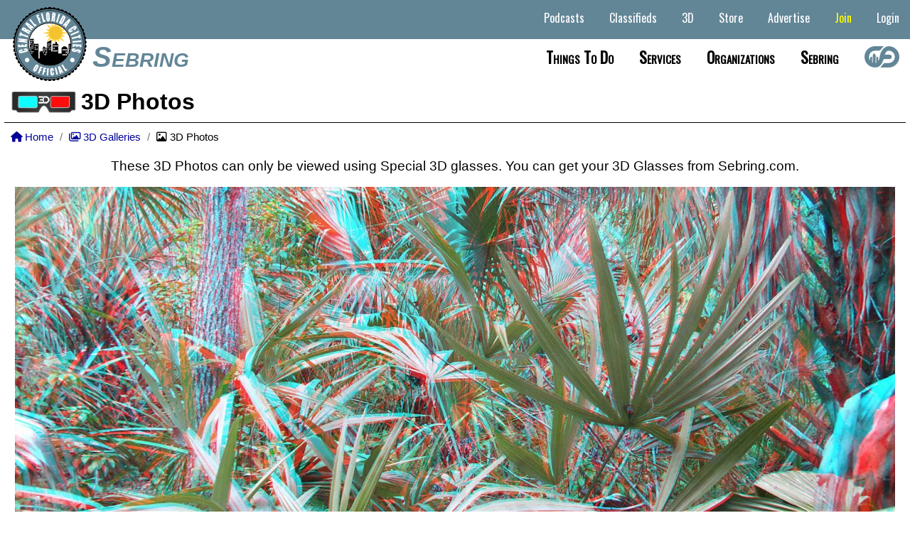

--- FILE ---
content_type: text/html;charset=UTF-8
request_url: https://sebring.com/3dphotos/3_HighlandsHammockStatePark/15_Highlands-Hammock-State-Park
body_size: 20196
content:


		
		
<!DOCTYPE HTML>
<html lang="en">
<head>
        
     
     
     

     <title>
      
       
         3dphotos - Sebring.com
       
      
     </title>
     
     <base href="https://sebring.com/" target="_parent">
     
     <meta name="viewport" content="width=device-width">
     <meta name="keywords" content="sebring,florida,highlands county,sebring.com,classifieds,events,podcast,articles">
     <meta name="description" content="Sebring Florida, The best Sebring, FL. has to offer for locals, visitors & businesses. Including Events, Podcasts, Free Classifieds, Articles, Announcements & more.">
     <link rel="alternate" hreflang="en" href="https://sebring.com" />
     <link rel="alternate" hreflang="x-default" href="https://sebring.com" />
     <META NAME="Subject" CONTENT="Sebring Florida, The best Sebring, FL. has to offer for locals, visitors & businesses. Including Events, Podcasts, Free Classifieds, Articles, Announcements & more.">
     <meta http-equiv="Content-type" content="text/html;charset=UTF-8"/>
     <meta name="Rating" content="General">
     <meta name="Copyright" content="Site Code and Design Copyright Sebring.com.">
     <meta name="generator" content="Sebring.com" />
     <meta name="author" content="Sebring.com">
     <meta name="language" content="en">  
     <link rel="canonical" href="https://sebring.com" />
     
     
     <link rel="apple-touch-icon" sizes="180x180" href="/apple-touch-icon.png">
     <link rel="icon" type="image/png" sizes="32x32" href="/favicon-32x32.png">
     <link rel="icon" type="image/png" sizes="16x16" href="/favicon-16x16.png">
     <link rel="manifest" href="/site.webmanifest">
     <meta name="apple-mobile-web-app-title" content="Sebring.com">
     <meta name="application-name" content="Sebring.com">
     <meta name="msapplication-TileColor" content="#2b5797">
     <meta name="theme-color" content="#ffffff">

     <meta property="og:title" content="3dphotos - Sebring Florida - Podcasts, Classifieds, Events." />
     <meta property="og:type" content="website" />
     <meta property="og:url" content="https://sebring.com" />
     <meta property="og:site_name" content="Sebring.com" />
     <meta property="og:description" content="Sebring Florida, The best Sebring, FL. has to offer for locals, visitors & businesses. Including Events, Podcasts, Free Classifieds, Articles, Announcements & more." />
     <meta property="og:image" content="" />
     <meta property="og:image:secure_url" content="" />
     <meta property="og:image:type" content="image/jpeg" />
     <meta property="og:image:width" content="800" />
     <meta property="og:image:height" content="500" />
     <meta property="og:image:alt" content="Sebring.com - We are Sebring!" />
    
   


    <link rel="stylesheet" href="scripts/jquery-ui-1_12_1/jquery-ui.min.css">
    
    
    
  
    
    <link rel="stylesheet" type="text/css" href="style/mainfull_min.css?v=8">
    <link href="css/all.min.css" rel="stylesheet">
    <link href="css/animate.min.css" rel="stylesheet"/>
    <link href="includes/fontawesome/css/all.min.css" rel="stylesheet"/>
    

    
    
    <link rel="preconnect" href="https://fonts.googleapis.com">
    <link rel="preconnect" href="https://fonts.gstatic.com" crossorigin>
    <link href="https://fonts.googleapis.com/css2?family=League+Gothic&family=Share&display=swap" rel="stylesheet">
    
    <link href="https://fonts.googleapis.com/css2?family=Comfortaa:wght@700&family=League+Gothic&family=Share&display=swap" rel="stylesheet"> 
    
    <script src="scripts/jquery-1.11.2.min.js" type="text/javascript"></script>
    <script src="scripts/jquery-ui-1_12_1/jquery-ui.min.js" type="text/javascript"></script>
    <script src="scripts/jquery_mobile_slim/jquery.mobile.custom.min.js"></script>
    <script src="scripts/jquery.bxslidercustom.min.js" type="text/javascript"></script>
    
    <script>
     $(window).ready(function(){
      $('.bxslider').bxSlider({
        //auto: true,
        //mode: 'fade'
        mode: 'horizontal',
       	speed: 110000,
       	slideMargin:10,
       	infiniteLoop: true,
        pager: false,
       	controls: false,
        slideWidth: 250,
        minSlides: 1,
        maxSlides: 12,
        moveSlides: 1,
        useCSS: false,
        ticker: true,
        tickerHover: true
        //speed: 15000
      });
      
     });
   </script>
   
    
    
 <style>
  @import url('https://fonts.googleapis.com/css2?family=Oswald&display=swap');
/* .navbar-listings-dropdown {
  position:absolute;
  background:#fff;
  display: flex;
  -webkit-box-pack: justify;
  -ms-flex-pack: justify;
  justify-content: space-between;
 }*/
 
 .navbar-cities-dropdown-container {
  display: flex;
  -webkit-box-pack: justify;
  -ms-flex-pack: justify;
  /*justify-content: space-between;*/
  width: auto;
  margin:20px auto;
  justify-content: center;
  cursor: auto !important;
 }
 
 .navbar-cities-dropdown-container ul {
  column-count: 4;
  -webkit-column-gap: 80px;
  column-gap: 80px;
  /*margin-left: 1.5625rem;*/
  background:none !important;
  margin: 0 25px;
 }

 .navbar-listings-dropdown-container-mobile {
  display:none;
 }
 
 .navbar-listings-dropdown-container {
  display: flex;
  -webkit-box-pack: justify;
  -ms-flex-pack: justify;
  /*justify-content: space-between;*/
  width: auto;
  margin:20px auto;
  justify-content: center;
  cursor: auto !important;
 }
 
 .navbar-listings-dropdown-title {
  color:black;
  font-size: 3.125rem;
  font-weight:bold;
  color:##696969;
  display: flex;
  justify-content: center;
  justify-items: center;
  width: 15%;
  text-transform: capitalize;
  font-family: 'Oswald', sans-serif;
 }
 
 .navbar-listings-dropdown-container ul {
  column-count: 2;
  -webkit-column-gap: 80px;
  column-gap: 80px;
  /*margin-left: 1.5625rem;*/
  background:none !important;
  margin: 0 25px;
 }
 
 .navbar-listings-dropdown-featured {

  -webkit-column-gap: 80px;
  column-gap: 80px;
  background:none !important;
  margin: 0 25px;
 }
 
 .navbar-listings-dropdown-container ul li {
  background:none !important;
 }
 
 .navbar-listings-dropdown-linktext {
  /*background:none !important;*/
  color:#4e4a45 !important;
  font-weight:bold;
 }
 
 .navbar-listings-dropdown-linktext:hover {
  background:none !important;
  color:#000 !important;
  font-weight:bold;
 }
 
 .navbar-listings-featured-container {
  cursor:pointer;
 }
 
 .navbar-listings-featured-img-container {
  margin-right: 10px;
  display: grid;
  align-items: center;
  justify-content: center;
  overflow: hidden;
  height: 200px;
  overflow: hidden;
 }
 .navbar-listings-featured-img-container img { 
  display:block;
  margin:0 auto;
  max-height:180px;
  max-width:200px;
 }

 .navbar-listings-featured-text-container {
  position:relative;text-align:left;
 }
 .navbar-listings-featured-text-container span {
  font-size:11pt;
  font-weight:bold;
  color:#444444;
  text-transform: uppercase;
  }
 .navbar-listings-featured-text-container p {
   font-size:10pt;
   font-weight:bold;
   color:#777;
   text-transform:uppercase;
   letter-spacing: 3px;
   padding:10px 0 0 0;
  }
 
 #site-navbar .navbar-main-links li:hover .navbar-listings-dropdown {
        display: block; }
      #site-navbar .navbar-main-links li .navbar-listings-dropdown {
        display: none;
        z-index: 1000;
        position: absolute;
        background: #fff;
        margin: 0;
        padding: 0;
        text-align: left;
        left:0;
        right:0;
        }
        #site-navbar .navbar-main-links li .navbar-listings-dropdown li {
          display: block;
          margin: 0;
          }
          #site-navbar .navbar-main-links li .navbar-listings-dropdown li a {
            line-height: 40px;
            display: block;
            padding: 0 10px; }
 
 .bxslider-inner {
  width: auto !important;
  margin: 0 75px !important;
 }
  #site-header {
   /*background:  #444444;*/
   background: linear-gradient(0deg, rgba(255,255,255,1) 0%, rgba(255,255,255,1) 50%, rgba(99,134,151,1) 50%, rgba(99,134,151,1) 100%);
   background-position: center;
   background-size: cover;
   font-family: Arial, Helvetica, sans-serif;
   text-align: right;
   min-width: 500px;
   height:110px;
   position: relative; 
  }
  select {
   background:none;
  }

    .loginwrap {
      box-sizing: border-box;
      color:#000;
      padding:10px;
    }
    .loginwrap h2 {
      font-size:2em;
      text-align:center;
      box-sizing: border-box;
    }
    .social-media-login button {
      padding:10px;
      width:49%;
      box-sizing: border-box;
      border:none;
      font-size:1.3em;
      border-radius:10px;
      font-weight:bold;
    } 
   .social-media-login  button a {
      text-decoration: none;
      color:#fff;
    } 
    .social-media-login button:nth-child(1) {
      background:purple;
    }
    .social-media-login button:nth-child(2) {
      background:green;
    }
    .social-media-login button:hover {
      background:rgba(0,0,0,0.6);
    }
    .fab {
      font-size:1.3em;
      font-weight:bold;
    }
    #loginform {
     margin-top:30px;
    }
    .social-media-login {
      box-sizing: border-box;
    }
    #j_username, #pword {
      box-sizing: border-box;
      width:100%;
      padding:10px;
      margin-bottom:15px;
      font-size:17px;
      border-radius:5px;
      outline:none;
      border:2px solid gray;
      background:#fff !important;
    }
    #loginformsubmit, #loginformcancel {
      box-sizing: border-box;
      width:49%;
      padding:10px;
      margin-bottom:15px;
      font-size:17px;
      font-weight:bold;
      color:#fff;
      border-radius:5px;
      outline:none;
      border:2px solid gray;
      cursor:pointer;
    }
    #loginform label {
      font-size: 20px;
      font-weight:bold;
    }
    #loginformsubmit {
      background:#3333ff;
    }
    #loginformcancel {
      background:#444444;
      /*box-sizing: border-box;border: solid black 1px;border-radius: 5px;font-size: 12pt;height: 20px;padding: 5px 20px 25px 20px;background:#489900;color:white;font-weight: bold;cursor:pointer;*/
    }
    #loginformsubmit:hover {
      background:#0000ff;
    }
    #loginformcancel:hover {
      background:rgba(0,0,0,0.4);
    }
    .social-media-login p {
     text-align:center;
    }
    .social-media-login p a {
     text-decoration:none;
     color:#000099;
     font-weight:bold;
    }
    .keeploggedin {
     font-weight:bold;
    }
    
    .switch {
     position: relative;
     display: inline-block;
     width: 60px;
     height: 34px;
   }

   .switch input { 
     opacity: 0;
     width: 0;
     height: 0;
   }

   .slider {
     position: absolute;
     cursor: pointer;
     top: 0;
     left: 0;
     right: 0;
     bottom: 0;
     background-color: #ccc;
     -webkit-transition: .4s;
     transition: .4s;
   }

   .slider:before {
     position: absolute;
     content: "";
     height: 26px;
     width: 26px;
     left: 4px;
     bottom: 4px;
     background-color: white;
     -webkit-transition: .4s;
     transition: .4s;
   }

   input:checked + .slider {
     background-color: #2196F3; /*2196F3*/
   }

   input:focus + .slider {
     box-shadow: 0 0 1px #2196F3;
   }

   input:checked + .slider:before {
     -webkit-transform: translateX(26px);
     -ms-transform: translateX(26px);
     transform: translateX(26px);
   }

   /* Rounded sliders */
   .slider.round {
     border-radius: 34px;
   }

   .slider.round:before {
     border-radius: 50%;
   }
   #loginboxcontainer {
    
    display:none;
    
    position:absolute;
    height:430px;
    width:400px;
    top:145px;
    left: calc(50% - 200px);
    margin:0 auto;
    background:#fff;
    border:solid #000 2px;
    border-radius:10px;
    z-index:999999;
   }
   /*AccountButton*/
   .dropbtn {
     background-color: #2979FF;
     color: white;
     padding:0.7em 1em;
     font-size: 16px;
     border: none;
     cursor: pointer;
     border-radius:0.2em;
   }

   .dropdown {
     position: relative;
     display: inline-block;
   }

   .dropdown-content {
     display: none;
     position: absolute;
     background-color: #f9f9f9;
     min-width: 260px;
     box-shadow: 0px 8px 16px 0px rgba(0,0,0,0.2);
     z-index: 9000;
     right:0;
     border-radius:0.2em;
   }

   .dropdown-content a {
     color: black;
     padding: 12px 16px;
     text-decoration: none;
     display: block;
     font-weight:bold;
     text-align:left;
     border-top: solid #ccc 1px;
   }
   .dropdown-content p {
     color: black;
     padding: 12px 16px;
     text-decoration: none;
     display: block;
     font-weight:bold;
     text-align:center;
   }

   .dropdown-content a:hover {background-color: #f1f1f1}

   .dropdown:hover .dropdown-content {
     display: block;
   }

   .dropdown:hover .dropbtn {
     /*background-color: #3e8e41;*/
     box-shadow:inset 0 -0.6em 1em -0.35em rgba(0,0,0,0.17),inset 0 0.6em 2em -0.3em rgba(255,255,255,0.15),inset 0 0 0em 0.05em rgba(255,255,255,0.12);
   }
   a.button7{
    display:inline-block;
    padding:0.7em 1.7em;
    margin:0 0.3em 0.3em 0;
    border-radius:0.2em;
    box-sizing: border-box;
    text-decoration:none;
    /*font-family:'Roboto',sans-serif;
    font-weight:600;*/
    color:#FFFFFF;
    background-color:#3369ff;
    box-shadow:inset 0 -0.6em 1em -0.35em rgba(0,0,0,0.17),inset 0 0.6em 2em -0.3em rgba(255,255,255,0.15),inset 0 0 0em 0.05em rgba(255,255,255,0.12);
    text-align:center;
    position:relative;
   }
   a.button7:active{
    box-shadow:inset 0 0.6em 2em -0.3em rgba(0,0,0,0.15),inset 0 0 0em 0.05em rgba(255,255,255,0.12);
   }
   .button-main{
    display:inline-block;
    padding:0.7em 1.7em;
    margin:0 0.3em 0.3em 0;
    border:none;
    border-radius:0.2em;
    box-sizing: border-box;
    text-decoration:none;
    /*font-family:'Roboto',sans-serif;
    font-weight:600;*/
    color:#FFFFFF;
    background-color:#3369ff;
    box-shadow:inset 0 -0.6em 1em -0.35em rgba(0,0,0,0.17),inset 0 0.6em 2em -0.3em rgba(255,255,255,0.15),inset 0 0 0em 0.05em rgba(255,255,255,0.12);
    text-align:center;
    position:relative;
   }
   button-main:active{
    box-shadow:inset 0 0.6em 2em -0.3em rgba(0,0,0,0.15),inset 0 0 0em 0.05em rgba(255,255,255,0.12);
   }
  /* @media all and (max-width:30em){
    a.button7{
     display:inline-block;
     margin:0.4em auto;
    }
    .button-main{
     display:block;
     margin:0.4em auto;
    }
   }*/
   @media only screen and (max-width: 1200px) {
    a.button7{
     display:inline-block;
     margin:0.4em auto;
    }
    .button-main{
     display:block;
     margin:0.4em auto;
    }
    
    .navbar-listings-dropdown-container {
     display: flex;
     -webkit-box-pack: justify;
     -ms-flex-pack: justify;
     /*justify-content: space-between;*/
     width: auto;
     margin:20px auto;
     justify-content: center;
     cursor: auto !important;
    }
    
    .navbar-listings-dropdown-title {
   

    }

    .navbar-listings-dropdown-container ul {
     margin: 0 25px 0 0;
    }

    .navbar-listings-dropdown-featured {

     -webkit-column-gap: 80px;
     column-gap: 80px;
     background:none !important;
     margin: 0 25px;
    }

    .navbar-listings-dropdown-container ul li {
     /*background:none !important;*/
    }

    .navbar-listings-dropdown-linktext {
     /*background:none !important;*/
     color:#4e4a45 !important;
     font-weight:bold;
    }

    .navbar-listings-dropdown-linktext:hover {
     /*background:none !important;*/
     color:#000 !important;
     font-weight:bold;
    }

    .navbar-listings-featured-container {
     cursor:pointer;
    }

    .navbar-listings-featured-img-container {
     margin-right: 10px;
     display: grid;
     align-items: center;
     justify-content: center;
     overflow: hidden;
     height: 200px;
     overflow: hidden;
    }
    .navbar-listings-featured-img-container img { 
     display:block;
     margin:0 auto;
     max-height:180px;
     max-width:100px;
    }

    .navbar-listings-featured-text-container {
     position:relative;text-align:left;
    }
    .navbar-listings-featured-text-container span {
     font-size:10pt;
     font-weight:bold;
     color:#444444;
     text-transform: uppercase;
     }
    .navbar-listings-featured-text-container p {
      font-size:10pt;
      font-weight:bold;
      color:#777;
      text-transform:uppercase;
      letter-spacing: 3px;
      padding:10px 0 0 0;
    
     }
    
   }
   @media only screen and (max-width: 1000px) {
    /*#site-navbar {
     display:none;
    }*/
    
    .navbar-listings-dropdown-container-mobile {
     display:block;
    }
    
    .navbar-listings-dropdown-container {
     display: none;
     -webkit-box-pack: justify;
     -ms-flex-pack: justify;
     /*justify-content: space-between;*/
     width: 81.25rem;
     margin:20px auto;
     justify-content: center;
     cursor: auto !important;
    }
    
    .navbar-listings-dropdown-linktext {
     color:#000 !important;
    }
    
   }
   @media only screen and (max-width: 750px) {
    #loginboxcontainer {
      display:none;
      position:absolute;
      height:430px;
      width:98%;
      top:145px;
      left: calc(50% - 200px);
      margin:0 auto;
      background:#fff;
      border:solid #000 2px;
      border-radius:10px;
      z-index:999999;
    }
    /*#site-navbar {
     display:none;
    }*/
    
    .navbar-listings-dropdown-container-mobile {
     display:block;
    }
    
    .navbar-listings-dropdown-container {
     display: none;
     -webkit-box-pack: justify;
     -ms-flex-pack: justify;
     /*justify-content: space-between;*/
     width: 81.25rem;
     margin:20px auto;
     justify-content: center;
     cursor: auto !important;
    }
    
    .navbar-listings-dropdown-title {
     display:none !important;
    }

   }
   </style>
</head>


    



<script>
    function setpass() {
        document.getElementById('pword').value = document.getElementById('pword').value + '1wbt2bt';
        encryptString(document.getElementById('pword').value);
        return true;
    }
    
    // This script takes user input and returns it encrypted and in plain text


    // Validate the input
    function validateInput(form) {
        if (document.getElementById('pword').value == "") {
            alert("Please enter something to encrypt!");
            document.getElementById('pword').focus();
            return false;
        }
    }

    function flipLetter(chrLetter) {
        //  Executes a reflection cipher on the character passed from encryptString()   
        //  substituting one letter for its alphabetic inverse
        switch (chrLetter) {
            //
            //
            //
            case "a":
                chrLetter = "H";
                break;
                //
            //
            case "b":
                chrLetter = "N";
                break;
                //
            //
            case "c":
                chrLetter = "b";
                break;
                //
            //
            case "d":
                chrLetter = "D";
                break;
                //
            //
            case "e":
                chrLetter = "5";
                break;
                //
            //
            case "f":
                chrLetter = "q";
                break;
                //
            //
            case "g":
                chrLetter = "w";
                break;
                //
            //
            case "h":
                chrLetter = "2";
                break;
                //
            //
            case "i":
                chrLetter = "A";
                break;
                //
            //
            case "j":
                chrLetter = "C";
                break;
                //
            //
            case "k":
                chrLetter = "u";
                break;
                //
            //
            case "l":
                chrLetter = "n";
                break;
                //
            //
            case "m":
                chrLetter = "z";
                break;
                //
            //
            case "n":
                chrLetter = "l";
                break;
                //
            //
            case "o":
                chrLetter = "8";
                break;
                //
            //
            case "p":
                chrLetter = "p";
                break;
                //
            //
            case "q":
                chrLetter = "9";
                break;
                //
            //
            case "r":
                chrLetter = "x";
                break;
                //
            //
            case "s":
                chrLetter = "o";
                break;
                //
            //
            case "t":
                chrLetter = "e";
                break;
                //
            //
            case "u":
                chrLetter = "O";
                break;
                //
            //
            case "v":
                chrLetter = "a";
                break;
                //
            //
            case "w":
                chrLetter = "K";
                break;
                //
            //
            case "x":
                chrLetter = "j";
                break;
                //
            //
            case "y":
                chrLetter = "F";
                break;
                //
            //
            case "z":
                chrLetter = "r";
                break;
                //
            //
            case "A":
                chrLetter = "U";
                break;
                //
            //
            case "B":
                chrLetter = "k";
                break;
                //
            //
            case "C":
                chrLetter = "y";
                break;
                //
            //
            case "D":
                chrLetter = "M";
                break;
                //
            //
            case "E":
                chrLetter = "s";
                break;
                //
            //
            case "F":
                chrLetter = "P";
                break;
                //
            //
            case "G":
                chrLetter = "7";
                break;
                //
            //
            case "H":
                chrLetter = "J";
                break;
                //
            //
            case "I":
                chrLetter = "W";
                break;
                //
            //
            case "J":
                chrLetter = "4";
                break;
                //
            //
            case "K":
                chrLetter = "R";
                break;
                //
            //
            case "L":
                chrLetter = "t";
                break;
                //
            //
            case "M":
                chrLetter = "G";
                break;
                //
            //
            case "N":
                chrLetter = "L";
                break;
                //
            //
            case "O":
                chrLetter = "f";
                break;
                //
            //
            case "P":
                chrLetter = "i";
                break;
                //
            //
            case "Q":
                chrLetter = "I";
                break;
                //
            //
            case "R":
                chrLetter = "B";
                break;
                //
            //
            case "S":
                chrLetter = "E";
                break;
                //
            //
            case "T":
                chrLetter = "m";
                break;
                //
            //
            case "U":
                chrLetter = "T";
                break;
                //
            //
            case "V":
                chrLetter = "g";
                break;
                //
            //
            case "W":
                chrLetter = "h";
                break;
                //
            //
            case "X":
                chrLetter = "V";
                break;
                //
            //
            case "Y":
                chrLetter = "Y";
                break;
                //
            //
            case "Z":
                chrLetter = "Q";
                break;
                //
            //
            case "1":
                chrLetter = "1";
                break;
                //
            //
            case "2":
                chrLetter = "6";
                break;
                //
            //
            case "3":
                chrLetter = "c";
                break;
                //
            //
            case "4":
                chrLetter = "Z";
                break;
                //
            //
            case "5":
                chrLetter = "X";
                break;
                //
            //
            case "6":
                chrLetter = "S";
                break;
                //
            //
            case "7":
                chrLetter = "d";
                break;
                //
            //
            case "8":
                chrLetter = "v";
                break;
                //
            //
            case "9":
                chrLetter = "3";
                break;
                //
        }
        return chrLetter;
    }

    function encryptString(strPlain) {
        // Convert the string passed to this function from the form to lower case
        //strPlain = strPlain.toLowerCase();
        document.getElementById('pword').value = strPlain;

        // Run the reflection cipher on each letter in the string
        var strCipher = "";
        for (var i = 0; i < strPlain.length; i++) {
            strCipher = strCipher + flipLetter(strPlain.charAt(i));
        }

        // Set the input value to the encrypted string
        document.getElementById('pword').value = strCipher;
        //document.getElementById('pword').focus();
    }
</script>

<body>
   
   <div id="loginboxcontainer">
             <div class="loginwrap">
                <h2>Login</h2>
                <div class="social-media-login">
                 
                
                <form action="?p=3dphotos&gid=3_HighlandsHammockStatePark&pid=15_Highlands-Hammock-State-Park" method="Post" name="loginform" class="loginform" id="loginform">
                          
                              
                          
                          
                          
                          
                          

                      
                              <input type="hidden" name="loguserin" value="yes">
                              <input type="hidden" name="loginformuid" value="l23lp6x9uel6rx4c788h">
                              <input type="hidden" name="j_password" id="jpass" value="">

                                  <label for="j_username">Email: </label><br>
                                  <input type="text" name="j_username" id="j_username">

                                  <label for="pword">Password: </label><br>
                                  <input type="password" name="pword" id="pword"></p>
                                  
                                  <p><label class="switch">
                                    <input type="checkbox" name="keepmeloggedin" value="y" checked>
                                    <span class="slider round"></span>
                                  </label> <span class="keeploggedin"> Keep Me Logged In</span></p><br>

                                  <input type="button" name="cancelsignin" id="loginformcancel" value="Cancel"/> <input type="submit" name="submit" id="loginformsubmit" onclick="setpass();return" value="Login" />
                                  
                                  <p>Not a Member? <a href="/join">Sign Up Now!</a></p>
  
                      
                 </form>
                </div>
             </div>
    </div>
   
    <div id="site-wrapper">
    
        
    
    <style>
     /*.headerbar-sitename {
      margin-left:130px;
      margin-right:15px;
      color:#638697;
      font-size:30pt;
      font-style: italic;
      align-content: left;\
      text-transform: capitalize;
     }
     
     #sitenavbarcontainer {
      width:100%;
      height:100%;
     }
     
     #site-bottom-nav {
      font-size:16pt;
      font-weight:bold;
      font-variant: small-caps;
      align-content: left;
      align-content: left;
      height:55px;
      text-align: left;
     }
     
     #citynamecontainer {
      display:inline-block;
      text-align:left;
      vertical-align: top;
      float: left;
     }
     
     #sitenavbar {
      float: right;
      padding-top: 5px;
      box-sizing: border-box;
     }
     
     #site-top-nav {
       list-style: none;
       margin: 0 20px 0 0;
       padding: 0;
       text-align: right;
      }
      #site-top-nav li {
       display: inline-block;
       vertical-align: top;
       margin: 0 5px;
       cursor: pointer;
      }
  #site-top-nav .mobile-nav-header {
    display:none;
  }
  #site-top-nav .navbar-main-links {
    list-style: none;
    margin: 0;
    padding: 0;
    text-align: right; }
    #site-top-nav .navbar-main-links li {
      display: inline-block;
      vertical-align: top;
      margin: 0 5px;
      cursor: pointer; }
      #site-top-nav .navbar-main-links li a {
        padding: 0 10px;
        color: #fff;
        line-height: 40px;
        display: block;
        font-size: 16px;
       }
        #site-top-nav .navbar-main-links li a.current {
          color: #fff; }
        #site-top-nav .navbar-main-links li a:hover {
          color: #88bbff;}
      #site-top-nav .navbar-main-links li:hover a {
        color: #88bbff; }
      #site-top-nav .navbar-main-links li:hover .navbar-sub-list {
        display: block; }
      #site-top-nav .navbar-main-links li .navbar-sub-list {
        display: none;
        z-index: 1000;
        position: absolute;
        background: #638697;
        margin: 0;
        padding: 0;
        text-align: left;
        width: 200px;}
        #site-top-nav .navbar-main-links li .navbar-sub-list li {
          display: block;
          margin: 0; }
          #site-top-nav .navbar-main-links li .navbar-sub-list li a {
            line-height: 40px;
            display: block;
            padding: 0 10px;
            color:#fff;}
          #site-top-nav .navbar-main-links li .navbar-sub-list li a:hover {
            color: #88bbff;
            background:#ccc;}
      
      
     #site-top-nav .navbar-main-links li:hover .navbar-sub-list2 {
        display: block; }
      #site-top-nav .navbar-main-links li .navbar-sub-list2 {
        display: none;
        z-index: 1000;
        position: absolute;
        background: #638697;
        margin: 0;
        padding: 0;
        text-align: left;
        width: 200px;
        right:0;}
        #site-top-nav .navbar-main-links li .navbar-sub-list2 li {
          display: block;
          margin: 0; }
          #site-top-nav .navbar-main-links li .navbar-sub-list2 li a {
            line-height: 40px;
            display: block;
            padding: 0 10px;
            color:#fff;}
          #site-top-nav .navbar-main-links li .navbar-sub-list2 li a:hover {
            color: #88bbff }*/
            
     #site-top-nav {
          padding-top:5px;
          box-sizing: border-box;
          color:white;
          font-size:14pt;
          width:100%;
          height: 55px;
     }
     
     #site-top-nav .navbar-main-links li .navbar-sub-list2 .pointscontainer {
          text-align:left;
          font-size:12pt;
          padding:5px 10px;
          background:rgba(255, 255, 255, .4);
          color:black;
          border-left:solid rgba(0, 0, 0, .4) 4px;
          border-right:solid rgba(0, 0, 0, 0.4) 4px;
         }

     .login-button {
          color:#fff !important;
     }
     
     .join-button {
          color:#ff0 !important;
     }
     
     
     @media only screen and (max-width: 1280px) {
      #site-navbar .navbar-main-links li a {
          /*padding: 0 5px;
          color: #000;
          line-height: 40px;
          display: block;
          font-size: 16px;
          font-family: 'Oswald', sans-serif;*/}
     
     
     }
     
     @media only screen and (max-width: 1000px) {
     #site-top-nav {
      height:auto;
     }

     .login-button {
          color:#990 !important;
     }
     
     .join-button {
          color:#00f !important;
     }

      .showflex {
       display:flex !important;
      }
     
      #sitenavbarcontainer {
      display: none; 
      flex-direction: column;
      background: #fff;
      color: #000;
      position: fixed;
      top: 0;
      bottom:0;
      left: 0;
      border-right:solid #aaa 1px;
      z-index: 99999;
      max-height:none;
      overflow-y:scroll;
      padding-bottom:30px;
     }
     #sitenavbar {
      float:none !important;
      padding-top: 5px;
      box-sizing: border-box;
      display:block;
     }
     #site-bottom-nav {
      all:unset;
     }
     
    
     #sitenavbarcontainer > #site-top-nav { order: 2; }
     #sitenavbarcontainer > #site-bottom-nav { order: 1;}
     
     #site-top-nav .navbar-main-links li:hover .navbar-sub-list2 {
        display: block; }
      #site-top-nav .navbar-main-links li .navbar-sub-list2 {
        display: none;
        z-index: 1000;
        position: absolute;
        background: #638697;
        margin: 0;
        padding: 0;
        text-align: left;
        width: 200px;}
        #site-top-nav .navbar-main-links li .navbar-sub-list2 li {
          display: block;
          margin: 0; }
       #site-top-nav .navbar-main-links li .navbar-sub-list2 .pointscontainer {
          text-align:left;
          font-size:14pt;
          padding:5px 0px 5px 35px;
          background:rgb(255, 255, 255);
          color:black;
          border-left:none;
          border-right:none;
          border-bottom: solid #aaa 1px;
         }
          #site-top-nav .navbar-main-links li .navbar-sub-list2 li a {
            line-height: 40px;
            display: block;
            border: none;
            padding: 0 20px 0 35px;
            font-weight: normal;
            color: #000;
            background:#FFF;}
          #site-top-nav .navbar-main-links li .navbar-sub-list2 li a:hover {
            color: #88bbff;
            background:#ccc;}
      #site-top-nav .navbar-sub-list2 {
        margin-left:10px;
        background:#fff;
        width: 100% !important;
        display: block !important;
        position: relative !important; }
    }
    
    
      #site-navbar .navbar-main-links li:hover .navbar-sub-list2 {
        display: block; }
      #site-navbar .navbar-main-links li .navbar-sub-list2 {
        display: none;
        z-index: 1000;
        position: absolute;
        background: #638697;
        margin: 0;
        padding: 0;
        text-align: left;
        width: 200px;}
        #site-navbar .navbar-main-links li .navbar-sub-list2 li {
          display: block;
          margin: 0; }
       #site-navbar .navbar-main-links li .navbar-sub-list2 .pointscontainer {
          text-align:left;
          font-size:14pt;
          padding:5px 0px 5px 35px;
          background:rgb(255, 255, 255);
          color:black;
          border-left:none;
          border-right:none;
          border-bottom: solid #aaa 1px;
         }
          #site-navbar .navbar-main-links li .navbar-sub-list2 li a {
            line-height: 40px;
            display: block;
            border: none;
            padding: 0 20px 0 35px;
            font-weight: normal;
            color: #000;
            background:#FFF;}
          #site-navbar .navbar-main-links li .navbar-sub-list2 li a:hover {
            color: #88bbff;
            background:#ccc;}
      #site-navbar .navbar-sub-list2 {
        margin-left:10px;
        background:#fff;
        width: 100% !important;
        display: block !important;
        position: relative !important; }
    }
     
     }
     
     @media only screen and (max-width: 750px) {
     
     
      #site-top-nav .navbar-main-links li:hover .navbar-sub-list2 {
        display: block; }
      #site-top-nav .navbar-main-links li .navbar-sub-list2 {
        display: none;
        z-index: 1000;
        position: absolute;
        background: #638697;
        margin: 0;
        padding: 0;
        text-align: left;
        width: 200px;}
        #site-top-nav .navbar-main-links li .navbar-sub-list2 li {
          display: block;
          margin: 0; }
       #site-top-nav .navbar-main-links li .navbar-sub-list2 .pointscontainer {
          text-align:left;
          font-size:14pt;
          padding:5px 0px 5px 35px;
          background:rgb(255, 255, 255);
          color:black;
          border-left:none;
          border-right:none;
          border-bottom: solid #aaa 1px;
         }
          #site-top-nav .navbar-main-links li .navbar-sub-list2 li a {
            line-height: 40px;
            display: block;
            border: none;
            padding: 0 20px 0 35px;
            font-weight: normal;
            color: #000;
            background:#FFF;}
          #site-top-nav .navbar-main-links li .navbar-sub-list2 li a:hover {
            color: #88bbff;
            background:#ccc;}
      #site-top-nav .navbar-sub-list2 {
        margin-left:10px;
        background:#fff;
        width: 100% !important;
        display: block !important;
        position: relative !important; }
    }
    
    
      #site-navbar .navbar-main-links li:hover .navbar-sub-list2 {
        display: block; }
      #site-navbar .navbar-main-links li .navbar-sub-list2 {
        display: none;
        z-index: 1000;
        position: absolute;
        background: #638697;
        margin: 0;
        padding: 0;
        text-align: left;
        width: 200px;}
        #site-navbar .navbar-main-links li .navbar-sub-list2 li {
          display: block;
          margin: 0; }
       #site-navbar .navbar-main-links li .navbar-sub-list2 .pointscontainer {
          text-align:left;
          font-size:14pt;
          padding:5px 0px 5px 35px;
          background:rgb(255, 255, 255);
          color:black;
          border-left:none;
          border-right:none;
          border-bottom: solid #aaa 1px;
         }
          #site-navbar .navbar-main-links li .navbar-sub-list2 li a {
            line-height: 40px;
            display: block;
            border: none;
            padding: 0 20px 0 35px;
            font-weight: normal;
            color: #000;
            background:#FFF;}
          #site-navbar .navbar-main-links li .navbar-sub-list2 li a:hover {
            color: #88bbff;
            background:#ccc;}
      #site-navbar .navbar-sub-list2 {
        margin-left:10px;
        background:#fff;
        width: 100% !important;
        display: block !important;
        position: relative !important; }
    }
        
    </style>

<div style="position:absolute;top:10px;left:10px;z-index:9999;">
 
 <a id="site-logo" href="./">
     <img src="images/CentralFloridaCitiesSeal.png" style="display:inline-block;margin-right:10px;" alt="Central Florida Cities - Bring The Community Together!"></a>
</div>
<div id="citynamecontainer"><a href="" class="headerbar-sitename">Sebring</a></div>


    



<div id="site-header">
   <button id="menu-button" onclick="toggleMenu()">&#xe906;</button>
    <div id="sitenavbarcontainer">
         <div id="site-top-nav">
                     
                      <ul class="navbar-main-links">
                                     
                                      
                                      <li>
                                         
                                          <a href="/podcasts" >Podcasts</a>
                                         

                                         


                                         




                                          <ul class="navbar-sub-list">
                                             
                                             
                                               
                                          </ul>
                                         



                                        </li>
                                     
                                      
                                      <li>
                                         
                                          <a href="/classifieds" >Classifieds</a>
                                         

                                         


                                         




                                          <ul class="navbar-sub-list">
                                             
                                               
                                                  <li>
                                                      <a href="/classifieds?cat=1" >General</a>
                                                  </li>
                                               
                                                  <li>
                                                      <a href="/classifieds?cat=2" >Electronics</a>
                                                  </li>
                                               
                                                  <li>
                                                      <a href="/classifieds?cat=3" >Auto & Boats</a>
                                                  </li>
                                               
                                                  <li>
                                                      <a href="/classifieds?cat=4" >Announcements</a>
                                                  </li>
                                               
                                                  <li>
                                                      <a href="/classifieds?cat=5" >Employment</a>
                                                  </li>
                                               
                                                  <li>
                                                      <a href="/classifieds?cat=6" >Firearms</a>
                                                  </li>
                                               
                                                  <li>
                                                      <a href="/classifieds?cat=7" >Clothing & Jewelry</a>
                                                  </li>
                                               
                                                  <li>
                                                      <a href="/classifieds?cat=8" >Home & Garden</a>
                                                  </li>
                                               
                                             
                                             
                                               
                                          </ul>
                                         



                                        </li>
                                     
                                      
                                      <li>
                                         
                                          <a href="/3dphotogalleries" >3D</a>
                                         

                                         


                                         




                                          <ul class="navbar-sub-list">
                                             
                                             
                                               
                                          </ul>
                                         



                                        </li>
                                     
                                      
                                      <li>
                                         
                                          <a href="/store" >Store</a>
                                         

                                         


                                         



                                        </li>
                                     
                                      
                                      <li>
                                         
                                          <a href="/?p=page&v=Ad_options" >Advertise</a>
                                         

                                         


                                         




                                          <ul class="navbar-sub-list">
                                             
                                             
                                               
                                                <li><a href="https://centralfloridacities.com/partnerrequest" >Info Request</a></li>
                                               
                                                <li><a href="https://sebring.com/?p=page&v=vip" >VIP Program</a></li>
                                               
                                          </ul>
                                         



                                        </li>
                                     




                            
                          
                              <li>
                               <a href="/join" class="join-button" >Join</a>
                              </li>
                              <li>
                               <a id="login-button" class="login-button">Login</a>
                              </li>
                           
                           
                           <li id="navbar-cities-list-mobile">
                             <a><img src="images/cfclogosmalllt.png" style="height: 30px;margin-top: 5px;"></a>

                                 <div class="navbar-listings-dropdown-container-mobile">
                                  <ul class="navbar-sub-list2">
                                   
                                      <li>
                                          <a href="https://downtownapopka.com">Apopka</a>
                                      </li>
                                   
                                      <li>
                                          <a href="https://arcadiadowntown.com">Arcadia</a>
                                      </li>
                                   
                                      <li>
                                          <a href="https://downtownauburndale.com">Auburndale</a>
                                      </li>
                                   
                                      <li>
                                          <a href="https://downtownavonpark.com">Avon Park</a>
                                      </li>
                                   
                                      <li>
                                          <a href="https://downtownbabsonpark.com">Babson Park</a>
                                      </li>
                                   
                                      <li>
                                          <a href="https://downtownbartow.com">Bartow</a>
                                      </li>
                                   
                                      <li>
                                          <a href="https://downtownbloomingdale.com">Bloomingdale</a>
                                      </li>
                                   
                                      <li>
                                          <a href="https://downtownbowlinggreen.com">Bowling Green</a>
                                      </li>
                                   
                                      <li>
                                          <a href="https://downtownbrandon.com">Brandon</a>
                                      </li>
                                   
                                      <li>
                                          <a href="https://downtowncelebration.com">Celebration</a>
                                      </li>
                                   
                                      <li>
                                          <a href="https://centralfloridacities.com">Central Florida Cities</a>
                                      </li>
                                   
                                      <li>
                                          <a href="https://davenportdowntown.com">Davenport</a>
                                      </li>
                                   
                                      <li>
                                          <a href="https://dundeedowntown.com">Dundee</a>
                                      </li>
                                   
                                      <li>
                                          <a href="https://downtowneaglelake.com">Eagle Lake</a>
                                      </li>
                                   
                                      <li>
                                          <a href="https://downtownfortmeade.com">Fort Meade</a>
                                      </li>
                                   
                                      <li>
                                          <a href="https://downtownfrostproof.com">Frostproof</a>
                                      </li>
                                   
                                      <li>
                                          <a href="https://downtownhainescity.com">Haines City</a>
                                      </li>
                                   
                                      <li>
                                          <a href="https://downtownkissimmee.com">Kissimmee</a>
                                      </li>
                                   
                                      <li>
                                          <a href="https://downtownlakealfred.com">Lake Alfred</a>
                                      </li>
                                   
                                      <li>
                                          <a href="https://downtownlakehamilton.com">Lake Hamilton</a>
                                      </li>
                                   
                                      <li>
                                          <a href="https://downtownlakeplacid.com">Lake Placid</a>
                                      </li>
                                   
                                      <li>
                                          <a href="https://downtownlakewales.com">Lake Wales</a>
                                      </li>
                                   
                                      <li>
                                          <a href="https://downtownlakeland.com">Lakeland</a>
                                      </li>
                                   
                                      <li>
                                          <a href="https://downtownlakeport.com">Lakeport</a>
                                      </li>
                                   
                                      <li>
                                          <a href="https://downtownmountdora.com">Mount Dora</a>
                                      </li>
                                   
                                      <li>
                                          <a href="https://downtownmulberry.com">Mulberry</a>
                                      </li>
                                   
                                      <li>
                                          <a href="https://downtownokeechobee.com">Okeechobee</a>
                                      </li>
                                   
                                      <li>
                                          <a href="https://downtownplantcity.com">Plant City</a>
                                      </li>
                                   
                                      <li>
                                          <a href="https://downtownpoinciana.com">Poinciana</a>
                                      </li>
                                   
                                      <li>
                                          <a href="https://downtownpolkcity.com">Polk City</a>
                                      </li>
                                   
                                      <li>
                                          <a href="https://downtownriverview.com">Riverview</a>
                                      </li>
                                   
                                      <li>
                                          <a href="https://sebring.com">Sebring</a>
                                      </li>
                                   
                                      <li>
                                          <a href="https://downtownsebring.com">Sebring</a>
                                      </li>
                                   
                                      <li>
                                          <a href="https://downtowntempleterrace.com">Temple Terrace</a>
                                      </li>
                                   
                                      <li>
                                          <a href="https://downtownthonotosassa.com">Thonotosassa</a>
                                      </li>
                                   
                                      <li>
                                          <a href="https://downtownvalrico.com">Valrico</a>
                                      </li>
                                   
                                      <li>
                                          <a href="https://downtownwahneta.com">Wahneta</a>
                                      </li>
                                   
                                      <li>
                                          <a href="https://downtownwauchula.com">Wauchula</a>
                                      </li>
                                   
                                      <li>
                                          <a href="https://downtownwindermere.com">Windermere</a>
                                      </li>
                                   
                                      <li>
                                          <a href="https://downtownwinterhaven.com">Winter Haven</a>
                                      </li>
                                   
                                      <li>
                                          <a href="https://downtownzolfo.com">Zolfo</a>
                                      </li>
                                   
                                  </ul>
                                 </div>
                           </li>
                           
                        </ul>
                     </div>
                     
                     <div id="site-bottom-nav">
                         
                              <div id="site-navbar">
                                <div class="mobile-nav-header"><span>Menu</span> <button id="mobile-nav-header-menu-button" onclick="toggleMenu()">x</button></div>
                                 <ul class="navbar-main-links">
                                     
                                      
                                      <li>
                                         
                                          
                                          
                                          
                                          <a >Things to do</a>
                                         

                                         

                                          

                                             
                                           
                                              
                                           
                                              
                                           

                                             
                                          


                                             
                                               <div class="navbar-listings-dropdown">

                                                <div class="navbar-listings-dropdown-container">
                                                     <div class="navbar-listings-dropdown-title">Things to do</div>
                                                       <ul>
                                                        
                                                           <li>
                                                               <a href="/listings/outdoors"  class="navbar-listings-dropdown-linktext">Outdoors and Parks</a>
                                                           </li>
                                                        
                                                           <li>
                                                               <a href="/listings/entertainment"  class="navbar-listings-dropdown-linktext">Entertainment & Activites</a>
                                                           </li>
                                                        
                                                       </ul>

                                                       


                                                            
                                                               <div class="navbar-listings-dropdown-featured">
                                                                <div class="navbar-listings-featured-container" onclick="document.location.href='/business/Highlandshammock';">
                                                                  
                                                                   <div class="navbar-listings-featured-img-container">
                                                                    <img src="photos/businesses/173/FL-DEP-STATE-PARKS-TAG.png" alt="FL-DEP-STATE-PARKS-TAG.png" />
                                                                   </div>
                                                                  
                                                                   <div class="navbar-listings-featured-text-container">
                                                                      <span>Highlands Hammock State Park</span>

                                                                      <p>Outdoors and Parks</p>
                                                                   </div>
                                                                 </div>
                                                               </div>
                                                                     


                                                       

                                                 </div> 

                                              </div>

                                              <div class="navbar-listings-dropdown-container-mobile">
                                               <ul class="navbar-sub-list">
                                                
                                                   <li>
                                                       <a href="/listings/outdoors"  class="navbar-listings-dropdown-linktext">Outdoors and Parks</a>
                                                   </li>
                                                
                                                   <li>
                                                       <a href="/listings/entertainment"  class="navbar-listings-dropdown-linktext">Entertainment & Activites</a>
                                                   </li>
                                                
                                               </ul>
                                              </div>
                                            


                                         


                                         



                                        </li>
                                     
                                      
                                      <li>
                                         
                                          
                                          
                                          
                                          <a >Services</a>
                                         

                                         

                                          

                                             
                                           
                                              
                                           
                                              
                                           
                                              
                                           
                                              
                                           
                                              
                                           

                                             
                                          


                                             
                                               <div class="navbar-listings-dropdown">

                                                <div class="navbar-listings-dropdown-container">
                                                     <div class="navbar-listings-dropdown-title">Services</div>
                                                       <ul>
                                                        
                                                           <li>
                                                               <a href="/listings/schools"  class="navbar-listings-dropdown-linktext">Schools</a>
                                                           </li>
                                                        
                                                           <li>
                                                               <a href="/listings/churches"  class="navbar-listings-dropdown-linktext">Churches</a>
                                                           </li>
                                                        
                                                           <li>
                                                               <a href="/listings/legal"  class="navbar-listings-dropdown-linktext">Legal</a>
                                                           </li>
                                                        
                                                           <li>
                                                               <a href="/listings/government"  class="navbar-listings-dropdown-linktext">Government</a>
                                                           </li>
                                                        
                                                           <li>
                                                               <a href="/listings/medical"  class="navbar-listings-dropdown-linktext">Medical</a>
                                                           </li>
                                                        
                                                       </ul>

                                                       


                                                            
                                                               <div class="navbar-listings-dropdown-featured">
                                                                <div class="navbar-listings-featured-container" onclick="document.location.href='/business/frls';">
                                                                  
                                                                   <div class="navbar-listings-featured-img-container">
                                                                    <img src="photos/businesses/271/FloirdaruralLegal_logo.jpg" alt="FloirdaruralLegal_logo.jpg" />
                                                                   </div>
                                                                  
                                                                   <div class="navbar-listings-featured-text-container">
                                                                      <span>Florida Rural Legal Services</span>

                                                                      <p>Legal</p>
                                                                   </div>
                                                                 </div>
                                                               </div>
                                                                     


                                                       

                                                 </div> 

                                              </div>

                                              <div class="navbar-listings-dropdown-container-mobile">
                                               <ul class="navbar-sub-list">
                                                
                                                   <li>
                                                       <a href="/listings/schools"  class="navbar-listings-dropdown-linktext">Schools</a>
                                                   </li>
                                                
                                                   <li>
                                                       <a href="/listings/churches"  class="navbar-listings-dropdown-linktext">Churches</a>
                                                   </li>
                                                
                                                   <li>
                                                       <a href="/listings/legal"  class="navbar-listings-dropdown-linktext">Legal</a>
                                                   </li>
                                                
                                                   <li>
                                                       <a href="/listings/government"  class="navbar-listings-dropdown-linktext">Government</a>
                                                   </li>
                                                
                                                   <li>
                                                       <a href="/listings/medical"  class="navbar-listings-dropdown-linktext">Medical</a>
                                                   </li>
                                                
                                               </ul>
                                              </div>
                                            


                                         


                                         



                                        </li>
                                     
                                      
                                      <li>
                                         
                                          
                                          
                                          
                                          <a >Organizations</a>
                                         

                                         

                                          

                                             
                                           
                                              
                                           

                                             
                                          


                                             
                                               <div class="navbar-listings-dropdown">

                                                <div class="navbar-listings-dropdown-container">
                                                     <div class="navbar-listings-dropdown-title">Organizations</div>
                                                       <ul>
                                                        
                                                           <li>
                                                               <a href="/listings/organizations"  class="navbar-listings-dropdown-linktext">Organizations & Charities</a>
                                                           </li>
                                                        
                                                       </ul>

                                                       

                                                 </div> 

                                              </div>

                                              <div class="navbar-listings-dropdown-container-mobile">
                                               <ul class="navbar-sub-list">
                                                
                                                   <li>
                                                       <a href="/listings/organizations"  class="navbar-listings-dropdown-linktext">Organizations & Charities</a>
                                                   </li>
                                                
                                               </ul>
                                              </div>
                                            


                                         


                                         



                                        </li>
                                     
                                      
                                      <li>
                                         
                                          <a href="https://sebring.com" >Sebring</a>
                                         

                                         


                                         



                                        </li>
                                     



                                         <li id="navbar-cities-list">
                                          <a><img src="images/cfclogosmalllt.png" alt="List Of All Cities" style="height: 30px;margin-top: 5px;"></a>
                                          
                                          <div class="navbar-listings-dropdown">

                                                <div class="navbar-cities-dropdown-container">
                                                     <div class="navbar-listings-dropdown-title">Cities</div>
                                                       <ul>
                                                        
                                                           <li>
                                                               <a href="https://downtownapopka.com" class="navbar-listings-dropdown-linktext">Apopka</a>
                                                           </li>
                                                        
                                                           <li>
                                                               <a href="https://arcadiadowntown.com" class="navbar-listings-dropdown-linktext">Arcadia</a>
                                                           </li>
                                                        
                                                           <li>
                                                               <a href="https://downtownauburndale.com" class="navbar-listings-dropdown-linktext">Auburndale</a>
                                                           </li>
                                                        
                                                           <li>
                                                               <a href="https://downtownavonpark.com" class="navbar-listings-dropdown-linktext">Avon Park</a>
                                                           </li>
                                                        
                                                           <li>
                                                               <a href="https://downtownbabsonpark.com" class="navbar-listings-dropdown-linktext">Babson Park</a>
                                                           </li>
                                                        
                                                           <li>
                                                               <a href="https://downtownbartow.com" class="navbar-listings-dropdown-linktext">Bartow</a>
                                                           </li>
                                                        
                                                           <li>
                                                               <a href="https://downtownbloomingdale.com" class="navbar-listings-dropdown-linktext">Bloomingdale</a>
                                                           </li>
                                                        
                                                           <li>
                                                               <a href="https://downtownbowlinggreen.com" class="navbar-listings-dropdown-linktext">Bowling Green</a>
                                                           </li>
                                                        
                                                           <li>
                                                               <a href="https://downtownbrandon.com" class="navbar-listings-dropdown-linktext">Brandon</a>
                                                           </li>
                                                        
                                                           <li>
                                                               <a href="https://downtowncelebration.com" class="navbar-listings-dropdown-linktext">Celebration</a>
                                                           </li>
                                                        
                                                           <li>
                                                               <a href="https://centralfloridacities.com" class="navbar-listings-dropdown-linktext">Central Florida Cities</a>
                                                           </li>
                                                        
                                                           <li>
                                                               <a href="https://davenportdowntown.com" class="navbar-listings-dropdown-linktext">Davenport</a>
                                                           </li>
                                                        
                                                           <li>
                                                               <a href="https://dundeedowntown.com" class="navbar-listings-dropdown-linktext">Dundee</a>
                                                           </li>
                                                        
                                                           <li>
                                                               <a href="https://downtowneaglelake.com" class="navbar-listings-dropdown-linktext">Eagle Lake</a>
                                                           </li>
                                                        
                                                           <li>
                                                               <a href="https://downtownfortmeade.com" class="navbar-listings-dropdown-linktext">Fort Meade</a>
                                                           </li>
                                                        
                                                           <li>
                                                               <a href="https://downtownfrostproof.com" class="navbar-listings-dropdown-linktext">Frostproof</a>
                                                           </li>
                                                        
                                                           <li>
                                                               <a href="https://downtownhainescity.com" class="navbar-listings-dropdown-linktext">Haines City</a>
                                                           </li>
                                                        
                                                           <li>
                                                               <a href="https://downtownkissimmee.com" class="navbar-listings-dropdown-linktext">Kissimmee</a>
                                                           </li>
                                                        
                                                           <li>
                                                               <a href="https://downtownlakealfred.com" class="navbar-listings-dropdown-linktext">Lake Alfred</a>
                                                           </li>
                                                        
                                                           <li>
                                                               <a href="https://downtownlakehamilton.com" class="navbar-listings-dropdown-linktext">Lake Hamilton</a>
                                                           </li>
                                                        
                                                           <li>
                                                               <a href="https://downtownlakeplacid.com" class="navbar-listings-dropdown-linktext">Lake Placid</a>
                                                           </li>
                                                        
                                                           <li>
                                                               <a href="https://downtownlakewales.com" class="navbar-listings-dropdown-linktext">Lake Wales</a>
                                                           </li>
                                                        
                                                           <li>
                                                               <a href="https://downtownlakeland.com" class="navbar-listings-dropdown-linktext">Lakeland</a>
                                                           </li>
                                                        
                                                           <li>
                                                               <a href="https://downtownlakeport.com" class="navbar-listings-dropdown-linktext">Lakeport</a>
                                                           </li>
                                                        
                                                           <li>
                                                               <a href="https://downtownmountdora.com" class="navbar-listings-dropdown-linktext">Mount Dora</a>
                                                           </li>
                                                        
                                                           <li>
                                                               <a href="https://downtownmulberry.com" class="navbar-listings-dropdown-linktext">Mulberry</a>
                                                           </li>
                                                        
                                                           <li>
                                                               <a href="https://downtownokeechobee.com" class="navbar-listings-dropdown-linktext">Okeechobee</a>
                                                           </li>
                                                        
                                                           <li>
                                                               <a href="https://downtownplantcity.com" class="navbar-listings-dropdown-linktext">Plant City</a>
                                                           </li>
                                                        
                                                           <li>
                                                               <a href="https://downtownpoinciana.com" class="navbar-listings-dropdown-linktext">Poinciana</a>
                                                           </li>
                                                        
                                                           <li>
                                                               <a href="https://downtownpolkcity.com" class="navbar-listings-dropdown-linktext">Polk City</a>
                                                           </li>
                                                        
                                                           <li>
                                                               <a href="https://downtownriverview.com" class="navbar-listings-dropdown-linktext">Riverview</a>
                                                           </li>
                                                        
                                                           <li>
                                                               <a href="https://sebring.com" class="navbar-listings-dropdown-linktext">Sebring</a>
                                                           </li>
                                                        
                                                           <li>
                                                               <a href="https://downtownsebring.com" class="navbar-listings-dropdown-linktext">Sebring</a>
                                                           </li>
                                                        
                                                           <li>
                                                               <a href="https://downtowntempleterrace.com" class="navbar-listings-dropdown-linktext">Temple Terrace</a>
                                                           </li>
                                                        
                                                           <li>
                                                               <a href="https://downtownthonotosassa.com" class="navbar-listings-dropdown-linktext">Thonotosassa</a>
                                                           </li>
                                                        
                                                           <li>
                                                               <a href="https://downtownvalrico.com" class="navbar-listings-dropdown-linktext">Valrico</a>
                                                           </li>
                                                        
                                                           <li>
                                                               <a href="https://downtownwahneta.com" class="navbar-listings-dropdown-linktext">Wahneta</a>
                                                           </li>
                                                        
                                                           <li>
                                                               <a href="https://downtownwauchula.com" class="navbar-listings-dropdown-linktext">Wauchula</a>
                                                           </li>
                                                        
                                                           <li>
                                                               <a href="https://downtownwindermere.com" class="navbar-listings-dropdown-linktext">Windermere</a>
                                                           </li>
                                                        
                                                           <li>
                                                               <a href="https://downtownwinterhaven.com" class="navbar-listings-dropdown-linktext">Winter Haven</a>
                                                           </li>
                                                        
                                                           <li>
                                                               <a href="https://downtownzolfo.com" class="navbar-listings-dropdown-linktext">Zolfo</a>
                                                           </li>
                                                        
                                                       </ul>

                                                 </div> 

                                              </div>

                                              
                                        </li>

                                 </ul>
                                 <div style="clear:both;"></div>
                             </div>
                     </div>
       </div>

    

    


    

    <script>
       function toggleMenu() {
                /*$('#sitenavbarcontainer').toggle("slide", {direction: "left" }, 1000);*/
                $('#sitenavbarcontainer').toggle("slide", {direction: "left" }, 1000, function(){ $('#sitenavbarcontainer').toggleClass("showflex");});
        }
        /*Reverse Div Display Order*/
        /*$('#site-navbar').insertBefore('#site-top-nav');*/
    </script>
</div>
   
    
        
            
                    


    <div>
        <div id="sitecontainer">
           
            
               
            
                
                    
                        

    
    
    
    
    

   
<div id="memberphotopopup" style="display:none;position:fixed;top:0;left:0;z-index:1100;width:100%;height:100%;background:rgba(0,0,0,0.30);">
 <div id="memberphotopopupcontent" style="position:fixed;top:10%;left:50%;margin:0 0 0 -375px;width:750px;z-index:1100;background-color:#ffffff;border:solid #000000 2px;-webkit-box-shadow: 0px 0px 3px 1px rgba(0,0,0,0.50);-moz-box-shadow: 0px 0px 3px 1px rgba(0,0,0,0.50);box-shadow: 0px 0px 3px 1px rgba(0,0,0,0.50);">
 </div>
</div>

<div class="page-header">
    <h1>
       <img src="images/3dglasseslogo30.png" style="display:inline-block;vertical-align:middle;"> <span style="font-size:24pt;vertical-align:middle;">3D Photos</span> 
    </h1>
</div>
<div>
 <ul class="breadcrumb">
  <li><a href="?"><i class="fas fa-home"></i> Home</a></li>
  <li><a href="?p=3dphotogalleries"><i class="far fa-images"></i> 3D Galleries</a></li>
  <li class="active"><i class="far fa-image"></i> 3D Photos</li>
 </ul>
</div>
<div class="grid">
  
    <div class="col6">
      <div class="center">
       <p style="text-align:center;margin-top:7px;font-size:14pt;">These 3D Photos can only be viewed using Special 3D glasses. You can get your 3D Glasses from Sebring.com.</p>
      </div>
    </div>
   
    <div class="col6">
      <div class="center">
       
        
           
               <div style="position:relative;">
                <img src="photos/3dphotos/DSCF1189_highlands_hammock.JPG" style="display:block;margin:0 auto;max-width:100%;z-index:1;" id="main3dphoto" alt="Highlands Hammock State Park"/>
                <img src="images/blank.png" style="position:absolute;top:0;left:0;right:0;bottom:0;display:block;height:100%;width:100%;z-index:10;" id="3dcoverphoto"/>
               </div>
           

           <div style="text-align:center;">
                <p style="font-size:14pt;font-weight:bold;text-align:center;">Highlands Hammock State Park</p>
                <p style="display:inline-block;margin:0 auto;text-align:left;">Highlands Hammock State Park - Sebring Fl</p>
           </div>
        
        
      </div>
    </div>
    
    <div class="col5content no-padding">
        
        <div class="col5content" style="margin-top:0;">
         <div>
           
            
               
               
               <div style="display:inline-block;vertical-align:top;height:260px;width:395px;margin:5px;box-sizing:border-box;">
                <div style="position:relative;cursor:pointer;" onclick="document.location.href='?p=3dphotos&gid=3&pid=46';">
                 <img src="photos/3dphotos/thumbnail/thumb_DSCF1557-highlands-hammock.JPG" style="display:block;margin:0 auto;max-width:100%;height:225px;z-index:1;"
                  alt="Highlands Hammock State Park - Sebring Fl">
                 <img src="images/blank.png" style="position:absolute;top:0;left:0;right:0;bottom:0;display:block;height:100%;width:100%;z-index:10;" id="3dcoverphoto46"/>
                </div>
                
                
                <p style="text-align:center;font-size:10pt;font-weight:bold;max-width:200px;color:#000000;padding:2px 5px 2px 2px;margin:0 auto;">Highlands Hammock State Park - Sebring Fl</p>
               
               </div>
               

             
               
               
               <div style="display:inline-block;vertical-align:top;height:260px;width:395px;margin:5px;box-sizing:border-box;">
                <div style="position:relative;cursor:pointer;" onclick="document.location.href='?p=3dphotos&gid=3&pid=45';">
                 <img src="photos/3dphotos/thumbnail/thumb_DSCF1115_hammock_900K.JPG" style="display:block;margin:0 auto;max-width:100%;height:225px;z-index:1;"
                  alt="Highlands Hammock State Park - Sebring Fl">
                 <img src="images/blank.png" style="position:absolute;top:0;left:0;right:0;bottom:0;display:block;height:100%;width:100%;z-index:10;" id="3dcoverphoto45"/>
                </div>
                
                
                <p style="text-align:center;font-size:10pt;font-weight:bold;max-width:200px;color:#000000;padding:2px 5px 2px 2px;margin:0 auto;">Highlands Hammock State Park - Sebring Fl</p>
               
               </div>
               

             
               
               
               <div style="display:inline-block;vertical-align:top;height:260px;width:395px;margin:5px;box-sizing:border-box;">
                <div style="position:relative;cursor:pointer;" onclick="document.location.href='?p=3dphotos&gid=3&pid=44';">
                 <img src="photos/3dphotos/thumbnail/thumb_DSCF1559-highlands-hammock.JPG" style="display:block;margin:0 auto;max-width:100%;height:225px;z-index:1;"
                  alt="Highlands Hammock State Park - Sebring Fl">
                 <img src="images/blank.png" style="position:absolute;top:0;left:0;right:0;bottom:0;display:block;height:100%;width:100%;z-index:10;" id="3dcoverphoto44"/>
                </div>
                
                
                <p style="text-align:center;font-size:10pt;font-weight:bold;max-width:200px;color:#000000;padding:2px 5px 2px 2px;margin:0 auto;">Highlands Hammock State Park - Sebring Fl</p>
               
               </div>
               

             
               
               
               <div style="display:inline-block;vertical-align:top;height:260px;width:395px;margin:5px;box-sizing:border-box;">
                <div style="position:relative;cursor:pointer;" onclick="document.location.href='?p=3dphotos&gid=3&pid=43';">
                 <img src="photos/3dphotos/thumbnail/thumb_DSCF1560-highlands-hammock.JPG" style="display:block;margin:0 auto;max-width:100%;height:225px;z-index:1;"
                  alt="Highlands Hammock State Park - Sebring Fl">
                 <img src="images/blank.png" style="position:absolute;top:0;left:0;right:0;bottom:0;display:block;height:100%;width:100%;z-index:10;" id="3dcoverphoto43"/>
                </div>
                
                
                <p style="text-align:center;font-size:10pt;font-weight:bold;max-width:200px;color:#000000;padding:2px 5px 2px 2px;margin:0 auto;">Highlands Hammock State Park - Sebring Fl</p>
               
               </div>
               

             
               
               
               <div style="display:inline-block;vertical-align:top;height:260px;width:395px;margin:5px;box-sizing:border-box;">
                <div style="position:relative;cursor:pointer;" onclick="document.location.href='?p=3dphotos&gid=3&pid=42';">
                 <img src="photos/3dphotos/thumbnail/thumb_DSCF1561-highlands-hammock.JPG" style="display:block;margin:0 auto;max-width:100%;height:225px;z-index:1;"
                  alt="Highlands Hammock State Park - Sebring Fl">
                 <img src="images/blank.png" style="position:absolute;top:0;left:0;right:0;bottom:0;display:block;height:100%;width:100%;z-index:10;" id="3dcoverphoto42"/>
                </div>
                
                
                <p style="text-align:center;font-size:10pt;font-weight:bold;max-width:200px;color:#000000;padding:2px 5px 2px 2px;margin:0 auto;">Highlands Hammock State Park - Sebring Fl</p>
               
               </div>
               

             
               
               
               <div style="display:inline-block;vertical-align:top;height:260px;width:395px;margin:5px;box-sizing:border-box;">
                <div style="position:relative;cursor:pointer;" onclick="document.location.href='?p=3dphotos&gid=3&pid=41';">
                 <img src="photos/3dphotos/thumbnail/thumb_DSCF1563-highlands-hammock.JPG" style="display:block;margin:0 auto;max-width:100%;height:225px;z-index:1;"
                  alt="Highlands Hammock State Park - Sebring Fl">
                 <img src="images/blank.png" style="position:absolute;top:0;left:0;right:0;bottom:0;display:block;height:100%;width:100%;z-index:10;" id="3dcoverphoto41"/>
                </div>
                
                
                <p style="text-align:center;font-size:10pt;font-weight:bold;max-width:200px;color:#000000;padding:2px 5px 2px 2px;margin:0 auto;">Highlands Hammock State Park - Sebring Fl</p>
               
               </div>
               

             
               
               
               <div style="display:inline-block;vertical-align:top;height:260px;width:395px;margin:5px;box-sizing:border-box;">
                <div style="position:relative;cursor:pointer;" onclick="document.location.href='?p=3dphotos&gid=3&pid=39';">
                 <img src="photos/3dphotos/thumbnail/thumb_DSCF1565-highlands-hammock.JPG" style="display:block;margin:0 auto;max-width:100%;height:225px;z-index:1;"
                  alt="Highlands Hammock State Park - Sebring Fl">
                 <img src="images/blank.png" style="position:absolute;top:0;left:0;right:0;bottom:0;display:block;height:100%;width:100%;z-index:10;" id="3dcoverphoto39"/>
                </div>
                
                
                <p style="text-align:center;font-size:10pt;font-weight:bold;max-width:200px;color:#000000;padding:2px 5px 2px 2px;margin:0 auto;">Highlands Hammock State Park - Sebring Fl</p>
               
               </div>
               

             
               
               
               <div style="display:inline-block;vertical-align:top;height:260px;width:395px;margin:5px;box-sizing:border-box;">
                <div style="position:relative;cursor:pointer;" onclick="document.location.href='?p=3dphotos&gid=3&pid=38';">
                 <img src="photos/3dphotos/thumbnail/thumb_DSCF1569-highlands-hammock.JPG" style="display:block;margin:0 auto;max-width:100%;height:225px;z-index:1;"
                  alt="Highlands Hammock State Park - Sebring Fl">
                 <img src="images/blank.png" style="position:absolute;top:0;left:0;right:0;bottom:0;display:block;height:100%;width:100%;z-index:10;" id="3dcoverphoto38"/>
                </div>
                
                
                <p style="text-align:center;font-size:10pt;font-weight:bold;max-width:200px;color:#000000;padding:2px 5px 2px 2px;margin:0 auto;">Highlands Hammock State Park - Sebring Fl</p>
               
               </div>
               

             
               
               
               <div style="display:inline-block;vertical-align:top;height:260px;width:395px;margin:5px;box-sizing:border-box;">
                <div style="position:relative;cursor:pointer;" onclick="document.location.href='?p=3dphotos&gid=3&pid=37';">
                 <img src="photos/3dphotos/thumbnail/thumb_DSCF1573-highlands-hammock.JPG" style="display:block;margin:0 auto;max-width:100%;height:225px;z-index:1;"
                  alt="Highlands Hammock State Park - Sebring Fl">
                 <img src="images/blank.png" style="position:absolute;top:0;left:0;right:0;bottom:0;display:block;height:100%;width:100%;z-index:10;" id="3dcoverphoto37"/>
                </div>
                
                
                <p style="text-align:center;font-size:10pt;font-weight:bold;max-width:200px;color:#000000;padding:2px 5px 2px 2px;margin:0 auto;">Highlands Hammock State Park - Sebring Fl</p>
               
               </div>
               

             
               
               
               <div style="display:inline-block;vertical-align:top;height:260px;width:395px;margin:5px;box-sizing:border-box;">
                <div style="position:relative;cursor:pointer;" onclick="document.location.href='?p=3dphotos&gid=3&pid=36';">
                 <img src="photos/3dphotos/thumbnail/thumb_DSCF1574-highlands-hammock.JPG" style="display:block;margin:0 auto;max-width:100%;height:225px;z-index:1;"
                  alt="Highlands Hammock State Park - Sebring Fl">
                 <img src="images/blank.png" style="position:absolute;top:0;left:0;right:0;bottom:0;display:block;height:100%;width:100%;z-index:10;" id="3dcoverphoto36"/>
                </div>
                
                
                <p style="text-align:center;font-size:10pt;font-weight:bold;max-width:200px;color:#000000;padding:2px 5px 2px 2px;margin:0 auto;">Highlands Hammock State Park - Sebring Fl</p>
               
               </div>
               

             
               
               
               <div style="display:inline-block;vertical-align:top;height:260px;width:395px;margin:5px;box-sizing:border-box;">
                <div style="position:relative;cursor:pointer;" onclick="document.location.href='?p=3dphotos&gid=3&pid=35';">
                 <img src="photos/3dphotos/thumbnail/thumb_DSCF1575-highlands-hammock.JPG" style="display:block;margin:0 auto;max-width:100%;height:225px;z-index:1;"
                  alt="Highlands Hammock State Park - Sebring Fl">
                 <img src="images/blank.png" style="position:absolute;top:0;left:0;right:0;bottom:0;display:block;height:100%;width:100%;z-index:10;" id="3dcoverphoto35"/>
                </div>
                
                
                <p style="text-align:center;font-size:10pt;font-weight:bold;max-width:200px;color:#000000;padding:2px 5px 2px 2px;margin:0 auto;">Highlands Hammock State Park - Sebring Fl</p>
               
               </div>
               

             
               
               
               <div style="display:inline-block;vertical-align:top;height:260px;width:395px;margin:5px;box-sizing:border-box;">
                <div style="position:relative;cursor:pointer;" onclick="document.location.href='?p=3dphotos&gid=3&pid=34';">
                 <img src="photos/3dphotos/thumbnail/thumb_AAA-DSCF1578-highlands-hammock.JPG" style="display:block;margin:0 auto;max-width:100%;height:225px;z-index:1;"
                  alt="Highlands Hammock State Park - Sebring Fl">
                 <img src="images/blank.png" style="position:absolute;top:0;left:0;right:0;bottom:0;display:block;height:100%;width:100%;z-index:10;" id="3dcoverphoto34"/>
                </div>
                
                
                <p style="text-align:center;font-size:10pt;font-weight:bold;max-width:200px;color:#000000;padding:2px 5px 2px 2px;margin:0 auto;">Highlands Hammock State Park - Sebring Fl</p>
               
               </div>
               

             
               
               
               <div style="display:inline-block;vertical-align:top;height:260px;width:395px;margin:5px;box-sizing:border-box;">
                <div style="position:relative;cursor:pointer;" onclick="document.location.href='?p=3dphotos&gid=3&pid=33';">
                 <img src="photos/3dphotos/thumbnail/thumb_DSCF1582-highlands-hammock.JPG" style="display:block;margin:0 auto;max-width:100%;height:225px;z-index:1;"
                  alt="Highlands Hammock State Park - Sebring Fl">
                 <img src="images/blank.png" style="position:absolute;top:0;left:0;right:0;bottom:0;display:block;height:100%;width:100%;z-index:10;" id="3dcoverphoto33"/>
                </div>
                
                
                <p style="text-align:center;font-size:10pt;font-weight:bold;max-width:200px;color:#000000;padding:2px 5px 2px 2px;margin:0 auto;">Highlands Hammock State Park - Sebring Fl</p>
               
               </div>
               

             
               
               
               <div style="display:inline-block;vertical-align:top;height:260px;width:395px;margin:5px;box-sizing:border-box;">
                <div style="position:relative;cursor:pointer;" onclick="document.location.href='?p=3dphotos&gid=3&pid=32';">
                 <img src="photos/3dphotos/thumbnail/thumb_DSCF1585-highlands-hammock.JPG" style="display:block;margin:0 auto;max-width:100%;height:225px;z-index:1;"
                  alt="Highlands Hammock State Park - Sebring Fl">
                 <img src="images/blank.png" style="position:absolute;top:0;left:0;right:0;bottom:0;display:block;height:100%;width:100%;z-index:10;" id="3dcoverphoto32"/>
                </div>
                
                
                <p style="text-align:center;font-size:10pt;font-weight:bold;max-width:200px;color:#000000;padding:2px 5px 2px 2px;margin:0 auto;">Highlands Hammock State Park - Sebring Fl</p>
               
               </div>
               

             
               
               
               <div style="display:inline-block;vertical-align:top;height:260px;width:395px;margin:5px;box-sizing:border-box;">
                <div style="position:relative;cursor:pointer;" onclick="document.location.href='?p=3dphotos&gid=3&pid=30';">
                 <img src="photos/3dphotos/thumbnail/thumb_DSCF1194_highlands_hammock.JPG" style="display:block;margin:0 auto;max-width:100%;height:225px;z-index:1;"
                  alt="Highlands Hammock State Park - Sebring Fl">
                 <img src="images/blank.png" style="position:absolute;top:0;left:0;right:0;bottom:0;display:block;height:100%;width:100%;z-index:10;" id="3dcoverphoto30"/>
                </div>
                
                
                <p style="text-align:center;font-size:10pt;font-weight:bold;max-width:200px;color:#000000;padding:2px 5px 2px 2px;margin:0 auto;">Highlands Hammock State Park - Sebring Fl</p>
               
               </div>
               

             
               
               
               <div style="display:inline-block;vertical-align:top;height:260px;width:395px;margin:5px;box-sizing:border-box;">
                <div style="position:relative;cursor:pointer;" onclick="document.location.href='?p=3dphotos&gid=3&pid=29';">
                 <img src="photos/3dphotos/thumbnail/thumb_DSCF1114_highlands_hammock.JPG" style="display:block;margin:0 auto;max-width:100%;height:225px;z-index:1;"
                  alt="Highlands Hammock State Park - Sebring Fl">
                 <img src="images/blank.png" style="position:absolute;top:0;left:0;right:0;bottom:0;display:block;height:100%;width:100%;z-index:10;" id="3dcoverphoto29"/>
                </div>
                
                
                <p style="text-align:center;font-size:10pt;font-weight:bold;max-width:200px;color:#000000;padding:2px 5px 2px 2px;margin:0 auto;">Highlands Hammock State Park - Sebring Fl</p>
               
               </div>
               

             
               
               
               <div style="display:inline-block;vertical-align:top;height:260px;width:395px;margin:5px;box-sizing:border-box;">
                <div style="position:relative;cursor:pointer;" onclick="document.location.href='?p=3dphotos&gid=3&pid=28';">
                 <img src="photos/3dphotos/thumbnail/thumb_DSCF1173_highlands_hammock.JPG" style="display:block;margin:0 auto;max-width:100%;height:225px;z-index:1;"
                  alt="Highlands Hammock State Park - Sebring Fl">
                 <img src="images/blank.png" style="position:absolute;top:0;left:0;right:0;bottom:0;display:block;height:100%;width:100%;z-index:10;" id="3dcoverphoto28"/>
                </div>
                
                
                <p style="text-align:center;font-size:10pt;font-weight:bold;max-width:200px;color:#000000;padding:2px 5px 2px 2px;margin:0 auto;">Highlands Hammock State Park - Sebring Fl</p>
               
               </div>
               

             
               
               
               <div style="display:inline-block;vertical-align:top;height:260px;width:395px;margin:5px;box-sizing:border-box;">
                <div style="position:relative;cursor:pointer;" onclick="document.location.href='?p=3dphotos&gid=3&pid=27';">
                 <img src="photos/3dphotos/thumbnail/thumb_DSCF1116_highlands_hammock.JPG" style="display:block;margin:0 auto;max-width:100%;height:225px;z-index:1;"
                  alt="Highlands Hammock State Park - Sebring Fl">
                 <img src="images/blank.png" style="position:absolute;top:0;left:0;right:0;bottom:0;display:block;height:100%;width:100%;z-index:10;" id="3dcoverphoto27"/>
                </div>
                
                
                <p style="text-align:center;font-size:10pt;font-weight:bold;max-width:200px;color:#000000;padding:2px 5px 2px 2px;margin:0 auto;">Highlands Hammock State Park - Sebring Fl</p>
               
               </div>
               

             
               
               
               <div style="display:inline-block;vertical-align:top;height:260px;width:395px;margin:5px;box-sizing:border-box;">
                <div style="position:relative;cursor:pointer;" onclick="document.location.href='?p=3dphotos&gid=3&pid=26';">
                 <img src="photos/3dphotos/thumbnail/thumb_DSCF1131_highlands_hammock.JPG" style="display:block;margin:0 auto;max-width:100%;height:225px;z-index:1;"
                  alt="Highlands Hammock State Park - Sebring Fl">
                 <img src="images/blank.png" style="position:absolute;top:0;left:0;right:0;bottom:0;display:block;height:100%;width:100%;z-index:10;" id="3dcoverphoto26"/>
                </div>
                
                
                <p style="text-align:center;font-size:10pt;font-weight:bold;max-width:200px;color:#000000;padding:2px 5px 2px 2px;margin:0 auto;">Highlands Hammock State Park - Sebring Fl</p>
               
               </div>
               

             
               
               
               <div style="display:inline-block;vertical-align:top;height:260px;width:395px;margin:5px;box-sizing:border-box;">
                <div style="position:relative;cursor:pointer;" onclick="document.location.href='?p=3dphotos&gid=3&pid=25';">
                 <img src="photos/3dphotos/thumbnail/thumb_DSCF1135_highlands_hammock.JPG" style="display:block;margin:0 auto;max-width:100%;height:225px;z-index:1;"
                  alt="Highlands Hammock State Park - Sebring Fl">
                 <img src="images/blank.png" style="position:absolute;top:0;left:0;right:0;bottom:0;display:block;height:100%;width:100%;z-index:10;" id="3dcoverphoto25"/>
                </div>
                
                
                <p style="text-align:center;font-size:10pt;font-weight:bold;max-width:200px;color:#000000;padding:2px 5px 2px 2px;margin:0 auto;">Highlands Hammock State Park - Sebring Fl</p>
               
               </div>
               

             
               
               
               <div style="display:inline-block;vertical-align:top;height:260px;width:395px;margin:5px;box-sizing:border-box;">
                <div style="position:relative;cursor:pointer;" onclick="document.location.href='?p=3dphotos&gid=3&pid=23';">
                 <img src="photos/3dphotos/thumbnail/thumb_DSCF1139_highlands_hammock.JPG" style="display:block;margin:0 auto;max-width:100%;height:225px;z-index:1;"
                  alt="Highlands Hammock State Park - Sebring Fl">
                 <img src="images/blank.png" style="position:absolute;top:0;left:0;right:0;bottom:0;display:block;height:100%;width:100%;z-index:10;" id="3dcoverphoto23"/>
                </div>
                
                
                <p style="text-align:center;font-size:10pt;font-weight:bold;max-width:200px;color:#000000;padding:2px 5px 2px 2px;margin:0 auto;">Highlands Hammock State Park - Sebring Fl</p>
               
               </div>
               

             
               
               
               <div style="display:inline-block;vertical-align:top;height:260px;width:395px;margin:5px;box-sizing:border-box;">
                <div style="position:relative;cursor:pointer;" onclick="document.location.href='?p=3dphotos&gid=3&pid=22';">
                 <img src="photos/3dphotos/thumbnail/thumb_DSCF1141_highlands_hammock.JPG" style="display:block;margin:0 auto;max-width:100%;height:225px;z-index:1;"
                  alt="Highlands Hammock State Park - Sebring Fl">
                 <img src="images/blank.png" style="position:absolute;top:0;left:0;right:0;bottom:0;display:block;height:100%;width:100%;z-index:10;" id="3dcoverphoto22"/>
                </div>
                
                
                <p style="text-align:center;font-size:10pt;font-weight:bold;max-width:200px;color:#000000;padding:2px 5px 2px 2px;margin:0 auto;">Highlands Hammock State Park - Sebring Fl</p>
               
               </div>
               

             
               
               
               <div style="display:inline-block;vertical-align:top;height:260px;width:395px;margin:5px;box-sizing:border-box;">
                <div style="position:relative;cursor:pointer;" onclick="document.location.href='?p=3dphotos&gid=3&pid=21';">
                 <img src="photos/3dphotos/thumbnail/thumb_DSCF1142_highlands_hammock.JPG" style="display:block;margin:0 auto;max-width:100%;height:225px;z-index:1;"
                  alt="Highlands Hammock State Park - Sebring Fl">
                 <img src="images/blank.png" style="position:absolute;top:0;left:0;right:0;bottom:0;display:block;height:100%;width:100%;z-index:10;" id="3dcoverphoto21"/>
                </div>
                
                
                <p style="text-align:center;font-size:10pt;font-weight:bold;max-width:200px;color:#000000;padding:2px 5px 2px 2px;margin:0 auto;">Highlands Hammock State Park - Sebring Fl</p>
               
               </div>
               

             
               
               
               <div style="display:inline-block;vertical-align:top;height:260px;width:395px;margin:5px;box-sizing:border-box;">
                <div style="position:relative;cursor:pointer;" onclick="document.location.href='?p=3dphotos&gid=3&pid=20';">
                 <img src="photos/3dphotos/thumbnail/thumb_DSCF1147_highlands_hammock.JPG" style="display:block;margin:0 auto;max-width:100%;height:225px;z-index:1;"
                  alt="Highlands Hammock State Park - Sebring Fl">
                 <img src="images/blank.png" style="position:absolute;top:0;left:0;right:0;bottom:0;display:block;height:100%;width:100%;z-index:10;" id="3dcoverphoto20"/>
                </div>
                
                
                <p style="text-align:center;font-size:10pt;font-weight:bold;max-width:200px;color:#000000;padding:2px 5px 2px 2px;margin:0 auto;">Highlands Hammock State Park - Sebring Fl</p>
               
               </div>
               

             
               
               
               <div style="display:inline-block;vertical-align:top;height:260px;width:395px;margin:5px;box-sizing:border-box;">
                <div style="position:relative;cursor:pointer;" onclick="document.location.href='?p=3dphotos&gid=3&pid=19';">
                 <img src="photos/3dphotos/thumbnail/thumb_DSCF1159_highlands_hammock.JPG" style="display:block;margin:0 auto;max-width:100%;height:225px;z-index:1;"
                  alt="Highlands Hammock State Park - Sebring Fl">
                 <img src="images/blank.png" style="position:absolute;top:0;left:0;right:0;bottom:0;display:block;height:100%;width:100%;z-index:10;" id="3dcoverphoto19"/>
                </div>
                
                
                <p style="text-align:center;font-size:10pt;font-weight:bold;max-width:200px;color:#000000;padding:2px 5px 2px 2px;margin:0 auto;">Highlands Hammock State Park - Sebring Fl</p>
               
               </div>
               

             
               
               
               <div style="display:inline-block;vertical-align:top;height:260px;width:395px;margin:5px;box-sizing:border-box;">
                <div style="position:relative;cursor:pointer;" onclick="document.location.href='?p=3dphotos&gid=3&pid=18';">
                 <img src="photos/3dphotos/thumbnail/thumb_DSCF1179_highlands_hammock.JPG" style="display:block;margin:0 auto;max-width:100%;height:225px;z-index:1;"
                  alt="Highlands Hammock State Park - Sebring Fl">
                 <img src="images/blank.png" style="position:absolute;top:0;left:0;right:0;bottom:0;display:block;height:100%;width:100%;z-index:10;" id="3dcoverphoto18"/>
                </div>
                
                
                <p style="text-align:center;font-size:10pt;font-weight:bold;max-width:200px;color:#000000;padding:2px 5px 2px 2px;margin:0 auto;">Highlands Hammock State Park - Sebring Fl</p>
               
               </div>
               

             
               
               
               <div style="display:inline-block;vertical-align:top;height:260px;width:395px;margin:5px;box-sizing:border-box;">
                <div style="position:relative;cursor:pointer;" onclick="document.location.href='?p=3dphotos&gid=3&pid=17';">
                 <img src="photos/3dphotos/thumbnail/thumb_DSCF1186_highlands_hammock.JPG" style="display:block;margin:0 auto;max-width:100%;height:225px;z-index:1;"
                  alt="Highlands Hammock State Park - Sebring Fl">
                 <img src="images/blank.png" style="position:absolute;top:0;left:0;right:0;bottom:0;display:block;height:100%;width:100%;z-index:10;" id="3dcoverphoto17"/>
                </div>
                
                
                <p style="text-align:center;font-size:10pt;font-weight:bold;max-width:200px;color:#000000;padding:2px 5px 2px 2px;margin:0 auto;">Highlands Hammock State Park - Sebring Fl</p>
               
               </div>
               

             
               
               
               <div style="display:inline-block;vertical-align:top;height:260px;width:395px;margin:5px;box-sizing:border-box;">
                <div style="position:relative;cursor:pointer;" onclick="document.location.href='?p=3dphotos&gid=3&pid=16';">
                 <img src="photos/3dphotos/thumbnail/thumb_DSCF1187_highlands_hammock.JPG" style="display:block;margin:0 auto;max-width:100%;height:225px;z-index:1;"
                  alt="Highlands Hammock State Park - Sebring Fl">
                 <img src="images/blank.png" style="position:absolute;top:0;left:0;right:0;bottom:0;display:block;height:100%;width:100%;z-index:10;" id="3dcoverphoto16"/>
                </div>
                
                
                <p style="text-align:center;font-size:10pt;font-weight:bold;max-width:200px;color:#000000;padding:2px 5px 2px 2px;margin:0 auto;">Highlands Hammock State Park - Sebring Fl</p>
               
               </div>
               

             
               
               
               <div style="display:inline-block;vertical-align:top;height:260px;width:395px;margin:5px;box-sizing:border-box;">
                <div style="position:relative;cursor:pointer;" onclick="document.location.href='?p=3dphotos&gid=3&pid=15';">
                 <img src="photos/3dphotos/thumbnail/thumb_DSCF1189_highlands_hammock.JPG" style="display:block;margin:0 auto;max-width:100%;height:225px;z-index:1;"
                  alt="Highlands Hammock State Park">
                 <img src="images/blank.png" style="position:absolute;top:0;left:0;right:0;bottom:0;display:block;height:100%;width:100%;z-index:10;" id="3dcoverphoto15"/>
                </div>
                
                
                <p style="text-align:center;font-size:10pt;font-weight:bold;max-width:200px;color:#000000;padding:2px 5px 2px 2px;margin:0 auto;">Highlands Hammock State Park</p>
               
               </div>
               

             
            
         </div>
        </div>
    </div>
    <div class="side">
        
        
        
        
            
                <div class="col1" style="margin-top:10px;">
                    
                    
                    
                     
                    

<div class="" style="height:414px;">
 
 <div class="border fixed" style="">
    
    <div class="border-header"></div>
    


  
      <div class="small" style="text-align:center;"> 
         
 

   
    
       
        
         
        
        
        
         
       

        
      </div>
  
 </div>
</div>
                </div>
            
                <div class="col1" style="margin-top:10px;">
                    
                    
                    
                     
                    
<div class="" style="height:414px;">
 
 <div class="border fixed table" style="">
    
    <div class="border-header"> </div>
    


  
      <div class="small" style="text-align:center;"> 
        
 

   
    
       
        
         
        
        
        
         
       

        
        
        <p style="margin:0;padding:5px 0 0 0;"></p>
        
 

   
    
       
        
         
        
        
        
         
       

        
        
      </div>
  
 </div>
</div>
                </div>
            
        
        
   </div>
   <script>
      function Change3dPhoto(p) {
       $("#imageID").attr('src', 'srcImage.jpg');
      }
   
      function ShowLargeMemberPhoto(i,w,h) {
         //  $("#accountpopupcontent").width(w);
         //  $("#accountpopupcontent").height(h);
           $('#memberphotopopup').show();
           $.get("contentblock/memberphotosgetlargephoto.cfm?pid="+i, function(data){
                $("#memberphotopopupcontent").html(data);
            });
       }
       
       function GetNextMemberPhoto(i,d,np) {
           $.get("contentblock/memberphotosgetthumbnailphoto.cfm?pid="+i+"&cid="+d+"&getp="+np, function(data){
                $("#"+d).html(data);
            });
       }


      function CloseLargeMemberPopup() {
         $('#memberphotopopup').hide();
      }
      
      $('#memberphotopopup').click(function() {
       $('#memberphotopopup').hide();
      });

      $('#memberphotopopupcontent').click(function(event){
          event.stopPropagation();
      });
    </script>
  </div>
 
                    
                
         </div>
     </div>


       <div class="brandssliderbar" style="padding-left:4px;position:relative;z-index:90;height:85px;">
         <div>
           



  <div class="bxslider">
  
			<div class="bxslider-inner">
    
     <a href="https://bonnetspringspark.com/" target="_blank" title="Bonnet Springs Park - Bonnett-Springs-Lakeland-logo.png"><img src="photos/brands/Bonnett-Springs-Lakeland-logo.png" style="max-height:75px;" alt="Bonnet Springs Park - Bonnett-Springs-Lakeland-logo.png" title="Bonnet Springs Park - Bonnett-Springs-Lakeland-logo.png"></a>
    
    </div> 
  
			<div class="bxslider-inner">
    
     <a href="https://www.lakealfredhistoricalsociety.org/" target="_blank" title="Lake Alfred Historical Society - Lake_Alfred_Historical_logo.png"><img src="photos/brands/Lake_Alfred_Historical_logo.png" style="max-height:75px;" alt="Lake Alfred Historical Society - Lake_Alfred_Historical_logo.png" title="Lake Alfred Historical Society - Lake_Alfred_Historical_logo.png"></a>
    
    </div> 
  
			<div class="bxslider-inner">
    
     <a href="https://www.frls.org/" target="_blank" title="Florida Rural Legal Services - Floirda-rural-Legal_lakeland-logo.png"><img src="photos/brands/Floirda-rural-Legal_lakeland-logo.png" style="max-height:75px;" alt="Florida Rural Legal Services - Floirda-rural-Legal_lakeland-logo.png" title="Florida Rural Legal Services - Floirda-rural-Legal_lakeland-logo.png"></a>
    
    </div> 
  
			<div class="bxslider-inner">
    
     <img src="photos/brands/Sebring_Police_Department.png" style="max-height:75px;" alt="Sebring Police Department - Sebring_Police_Department.png" title="Sebring Police Department - Sebring_Police_Department.png">
    
    </div> 
  
			<div class="bxslider-inner">
    
     <a href="https://sebring.com" target="_blank" title="Sebring.com - Sebring_logo_black150.png"><img src="photos/brands/Sebring_logo_black150.png" style="max-height:75px;" alt="Sebring.com - Sebring_logo_black150.png" title="Sebring.com - Sebring_logo_black150.png"></a>
    
    </div> 
  
			<div class="bxslider-inner">
    
     <a href="http://generationimprov.com/" target="_blank" title="Generation Improv - generation-Improv logo.jpg"><img src="photos/brands/generation-Improv logo.jpg" style="max-height:75px;" alt="Generation Improv - generation-Improv logo.jpg" title="Generation Improv - generation-Improv logo.jpg"></a>
    
    </div> 
  
			<div class="bxslider-inner">
    
     <a href="https://centralfloridacities.com/" target="_blank" title="Central Florida Cities - CentralFloridaCitiesLogoOfficia-color1.png"><img src="photos/brands/CentralFloridaCitiesLogoOfficia-color1.png" style="max-height:75px;" alt="Central Florida Cities - CentralFloridaCitiesLogoOfficia-color1.png" title="Central Florida Cities - CentralFloridaCitiesLogoOfficia-color1.png"></a>
    
    </div> 
  
			<div class="bxslider-inner">
    
     <a href="https://shs.highlands.k12.fl.us/" target="_blank" title="Sebring High School - Sebring High logo images.jpg"><img src="photos/brands/Sebring High logo images.jpg" style="max-height:75px;" alt="Sebring High School - Sebring High logo images.jpg" title="Sebring High School - Sebring High logo images.jpg"></a>
    
    </div> 
  
			<div class="bxslider-inner">
    
     <img src="photos/brands/Screen Shot 2018-11-16 at 6.14.50 PM.png" style="max-height:75px;" alt="Highlands Art League - Screen Shot 2018-11-16 at 6.14.50 PM.png" title="Highlands Art League - Screen Shot 2018-11-16 at 6.14.50 PM.png">
    
    </div> 
  
			<div class="bxslider-inner">
    
     <a href="https://www.lakeplacidfl.net/public-safety" target="_blank" title="Lake Placid Police Department - Lake_Placid_Police-2.png"><img src="photos/brands/Lake_Placid_Police-2.png" style="max-height:75px;" alt="Lake Placid Police Department - Lake_Placid_Police-2.png" title="Lake Placid Police Department - Lake_Placid_Police-2.png"></a>
    
    </div> 
  
			<div class="bxslider-inner">
    
     <img src="photos/brands/highlands-county-sheriff-paul-blackman-logo-c-w1.png" style="max-height:75px;" alt="Highlands County Sheriff - highlands-county-sheriff-paul-blackman-logo-c-w1.png" title="Highlands County Sheriff - highlands-county-sheriff-paul-blackman-logo-c-w1.png">
    
    </div> 
  
			<div class="bxslider-inner">
    
     <a href="http://downtownavonpark.com" target="_blank" title="Avon Park Fire Department - AVon-Park-Fire-Department-logo-w.png"><img src="photos/brands/AVon-Park-Fire-Department-logo-w.png" style="max-height:75px;" alt="Avon Park Fire Department - AVon-Park-Fire-Department-logo-w.png" title="Avon Park Fire Department - AVon-Park-Fire-Department-logo-w.png"></a>
    
    </div> 
  
			<div class="bxslider-inner">
    
     <a href="https://www.heartlandfoodbank.com/" target="_blank" title="Heartland Food Bank - heartland-food-bank_logo.png"><img src="photos/brands/heartland-food-bank_logo.png" style="max-height:75px;" alt="Heartland Food Bank - heartland-food-bank_logo.png" title="Heartland Food Bank - heartland-food-bank_logo.png"></a>
    
    </div> 
  
			<div class="bxslider-inner">
    
     <a href="https://www.okeechobeecountyfl.gov/departments/public-safety/fire-rescue-services" target="_blank" title="Okeechobee County Fire Rescue - okeechobee-County-Fire-rescue.png"><img src="photos/brands/okeechobee-County-Fire-rescue.png" style="max-height:75px;" alt="Okeechobee County Fire Rescue - okeechobee-County-Fire-rescue.png" title="Okeechobee County Fire Rescue - okeechobee-County-Fire-rescue.png"></a>
    
    </div> 
  
			<div class="bxslider-inner">
    
     <a href="https://www.floridastateparks.org/" target="_blank" title="Florida State Parks - FL-DEP-STATE-PARKS-TAG.png"><img src="photos/brands/FL-DEP-STATE-PARKS-TAG.png" style="max-height:75px;" alt="Florida State Parks - FL-DEP-STATE-PARKS-TAG.png" title="Florida State Parks - FL-DEP-STATE-PARKS-TAG.png"></a>
    
    </div> 
  
			<div class="bxslider-inner">
    
     <a href="https://lpm.highlands.k12.fl.us/" target="_blank" title="Lake Placid Middle School - Lake_Placid_Middle_School.png"><img src="photos/brands/Lake_Placid_Middle_School.png" style="max-height:75px;" alt="Lake Placid Middle School - Lake_Placid_Middle_School.png" title="Lake Placid Middle School - Lake_Placid_Middle_School.png"></a>
    
    </div> 
  
			<div class="bxslider-inner">
    
     <a href="https://www.filmfray.com/" target="_blank" title="Film Fray - FilmFray_Color_logo.png"><img src="photos/brands/FilmFray_Color_logo.png" style="max-height:75px;" alt="Film Fray - FilmFray_Color_logo.png" title="Film Fray - FilmFray_Color_logo.png"></a>
    
    </div> 
  
			<div class="bxslider-inner">
    
     <a href="https://centralfloridacities.com/podcasts" target="_blank" title="Better Before Lunch - Betterbeforelunchpodcast41.jpg"><img src="photos/brands/Betterbeforelunchpodcast41.jpg" style="max-height:75px;" alt="Better Before Lunch - Betterbeforelunchpodcast41.jpg" title="Better Before Lunch - Betterbeforelunchpodcast41.jpg"></a>
    
    </div> 
  
			<div class="bxslider-inner">
    
     <img src="photos/brands/knottygirl_logo1.jpg" style="max-height:75px;" alt="Knottygirl - knottygirl_logo1.jpg" title="Knottygirl - knottygirl_logo1.jpg">
    
    </div> 
  
			<div class="bxslider-inner">
    
     <img src="photos/brands/HCED3.png" style="max-height:75px;" alt="Highlands County Economic Development - HCED3.png" title="Highlands County Economic Development - HCED3.png">
    
    </div> 
  
			<div class="bxslider-inner">
    
     <img src="photos/brands/Sebringhistoricalsociety.png" style="max-height:75px;" alt="Sebring Historical Society - Sebringhistoricalsociety.png" title="Sebring Historical Society - Sebringhistoricalsociety.png">
    
    </div> 
  
			<div class="bxslider-inner">
    
     <a href="https://www.hctaxcollector.com/" target="_blank" title="Highlands County Tax Collector - Highlands_County_Tax_Collector.png"><img src="photos/brands/Highlands_County_Tax_Collector.png" style="max-height:75px;" alt="Highlands County Tax Collector - Highlands_County_Tax_Collector.png" title="Highlands County Tax Collector - Highlands_County_Tax_Collector.png"></a>
    
    </div> 
  
			<div class="bxslider-inner">
    
     <a href="https://myhlc.org/" target="_blank" title="Heartland Library Cooperative - heartland-library-cooperative-2.png"><img src="photos/brands/heartland-library-cooperative-2.png" style="max-height:75px;" alt="Heartland Library Cooperative - heartland-library-cooperative-2.png" title="Heartland Library Cooperative - heartland-library-cooperative-2.png"></a>
    
    </div> 
  
			<div class="bxslider-inner">
    
     <a href="https://www.euccfl.org/" target="_blank" title="Emanuel United Church of Christ - emanuel-church-of-christ.png"><img src="photos/brands/emanuel-church-of-christ.png" style="max-height:75px;" alt="Emanuel United Church of Christ - emanuel-church-of-christ.png" title="Emanuel United Church of Christ - emanuel-church-of-christ.png"></a>
    
    </div> 
  
			<div class="bxslider-inner">
    
     <a href="https://wes.highlands.k12.fl.us/" target="_blank" title="Woodlawn Elementary Schol - woodlawn-elementary.png"><img src="photos/brands/woodlawn-elementary.png" style="max-height:75px;" alt="Woodlawn Elementary Schol - woodlawn-elementary.png" title="Woodlawn Elementary Schol - woodlawn-elementary.png"></a>
    
    </div> 
  
  </div>



         </div>
       </div>

        <div id="site-footer">
            <div class="page-width" style="margin-bottom:15px;">
                   
                <div class="footer-text" style="display:flex;">
                   <div style="display:inline-block;width:70%;">
                    <a href="?p=terms">Terms of Use</a> | <a href="?p=terms&privacy">Privacy Policy</a> | <a href="?p=contactus">Contact Us</a>
                    <div style="display:block;width:100%;" class="disclaimer">Disclaimer: Information and interactive calculators are made available to you as self-help tools for your independent use and are not intended to provide investment advice. We cannot and do not guarantee their applicability or accuracy in regards to your individual circumstances. All examples are hypothetical and are for illustrative purposes. We encourage you to seek personalized advice from qualified professionals regarding all personal finance issues.</div>
                   </div>
                   <div style="margin-left: auto;">
                    <div><a href="https://centralfloridacities.com/" target="_blank"><img src="images/CentralFloridaCitiesLogo.png" style="border:none;" alt="Central Florida Cities" title="Central Florida Cities"></a></div>
                    <div style="position:relative;">
                     <div style="display:inline-block;position:absolute;right:0;top:10px;">
                       
                       <div style="display:inline-block;"><a href="https://twitter.com/share?text=Check%20Out%3A%20Sebring%2Ecom%20Sebring%20Florida%20%2D%20Podcasts%2C%20Classifieds%2C%20Events%2E&url=https%3A%2F%2Fsebring%2Ecom%2Findex%2Ecfm%3Fp%3D3dphotos%26gid%3D3%5FHighlandsHammockStatePark%26pid%3D15%5FHighlands%2DHammock%2DState%2DPark" target="_blank"><img src="images/socialsites/twitter.png" width="24" height="24" alt="Tweet on Twitter" border="0"></a></div>
                       <div style="display:inline-block;">
                       <div id="fb-root"></div>
                       <script async defer crossorigin="anonymous" src="https://connect.facebook.net/en_US/sdk.js#xfbml=1&version=v11.0&appId=631255344108500&autoLogAppEvents=1" nonce="XVsiIBUS"></script>
                       <div class="fb-like" data-href="https://sebring.com/index.cfm?p=3dphotos&gid=3_HighlandsHammockStatePark&pid=15_Highlands-Hammock-State-Park" data-width="" data-layout="button" data-action="like" data-size="small" data-share="true"></div>
                       </div>
                      </div>
                     </div>
                   </div>
                     
                </div>
                <div style="text-align: center;">Copyright &copy; 2026 Central Florida Cities | sebring.com</div>
            </div>
        </div>
    </div>
    

    <script>
        $(document).ready(function() { $("#sitesearchform").submit(sendForm) });
        
        $('#sitesearchform').keypress(function(e) {
            if (e.keyCode == 13)
                sendForm();
        });
        
        function sendForm() { $.post('page/sitesearch.cfm',$("#sitesearchform").serialize(),function(data,status){ $("#sitesearchresult").html(data) }); return false }
        
        $('#sitesearchform').click(function(e) { //button click class name is myDiv
          e.stopPropagation();
         })

         $(function(){
          $(document).click(function(){  
          $('#sitesearchresult').slideUp(); //hide the button

          });
        });
        
        function showsearchinfo() {
          $('#sitesearchresult').slideDown();
        }
        
        function hidesearchinfo() {
          $('#sitesearchresult').slideUp();
        }

        // Search
        /*$("#askbutton").click(function() {
            var questiontxt = $('#sebotquestion').val();
            $.get("page/sitesearch.cfm?question=" + questiontxt + "", function(data) {
                $("#sebotresponse").html(data);
                $('#sebotquestion').val('');
            });
        });*/
        
    
        $("#login-button").click(function(){
           $("#loginboxcontainer").slideToggle();
         });
        $("#login-button1").click(function(){
           $("#loginboxcontainer").slideToggle();
         });
        $("#loginformcancel").click(function(){
           $("#loginboxcontainer").slideUp();
         });
    
        function clearinputtxt(i, txt, c) {
            if (i.value == txt) {
                i.value = '';
            };
            i.style.color = '#' + c;
        }

        function restoreinputtxt(i, txt, c) {
            if (i.value == '') {
                i.value = txt;
            i.style.color = '#' + c;
            }
        }

        // //Site menu
        // var navbar;
        // var showingMenu = false;

        // function toggleMenu() {
        //     if (window.innerWidth < 1000) {
        //         $('#site-navbar').slideToggle();
        //         showingMenu = !showingMenu;
        //     } else {
        //         $('#site-navbar').show();
        //         showingMenu = false;
        //     }
        // }

        // function checkWidth() {
        //     if (window.innerWidth < 1000) {
        //         if(!showingMenu) {
        //             $('#site-navbar').hide();
        //         }
        //     } else {
        //         $('#site-navbar').show();
        //         showingMenu = false;
        //     }
        // }

        // Site search
        var searchForm;
        var searchEngineLabel;

        function webSearch(sameTab) {
            if (searchInput.value != "") {
                var url;
                switch (searchEngineLabel.innerText.toLowerCase()) {
                    case 'bing':
                        url = 'https://www.bing.com/search?q=';
                        break;
                    case 'yahoo':
                        url = 'https://search.yahoo.com/search?p=';
                        break;
                    case 'youtube':
                        url = 'https://www.youtube.com/results?search_query=';
                        break;
                    default:
                        // Google
                        url = 'https://www.google.com/search?q=';
                        break;
                }
                if (sameTab) {
                    window.location = url + searchInput.value;
            } else {
                    window.open(url + searchInput.value, '_blank');
            }
            }
        }

        function searchKeyDown(event) {
            if (event.keyCode === 13) {
                if (event.ctrlKey) {
                    webSearch(true);
                } else {
                    webSearch();
            }
            }
        }

        function getCookie(cookieName) {
            var name = cookieName + "=";
            var decodedCookie = decodeURIComponent(document.cookie);
            var ca = decodedCookie.split(';');
            for (var i = 0; i < ca.length; i++) {
                var c = ca[i];
                while (c.charAt(0) == ' ') {
                    c = c.substring(1);
            }
                if (c.indexOf(name) == 0) {
                    return c.substring(name.length, c.length);
            }
            }
            return false;
        }

        // Weather
        function changeWeather(w) {
            $.get("contentblock/weather.cfm?changeweather=" + w, function (data) {
                $("#weather").html(data);
            });
        }

        //Start
        window.onload = function () {
            // Search
            navbar = $('#site-navbar');
            searchForm = document.getElementById('search-form');
            searchInput = document.getElementById('search-input');
            searchEngineLabel = document.getElementById('search-engine-label');

            searchInput.onkeydown = searchKeyDown;

            $('#search-engine').focus(function (element) {
                var engine = $(this);
                var list = $(this).find('ul');
                list.toggle();
                list.click(function () {
                    engine.blur();
                });
            });

            $('#search-engine').blur(function (element) {
                $('#search-engine').find('ul').hide();
            });

            var savedSearchEngine = getCookie('searchEngine');
            if (savedSearchEngine) {
                searchEngineLabel.innerText = savedSearchEngine;
            }

            // Menu
            $(window).resize(checkWidth);

            // $("#site-navbar").toggle(function(){
            //         $(this).animate({maxHeight:'100%'},200);
            //     },function(){
            //         $(this).animate({maxHeight:0},200);
            //     });
        }

        function searchEngine(name) {
            document.cookie = 'searchEngine=' + name;
            searchEngineLabel.innerText = name;
        }
    </script>
</body>
</html>

		
		